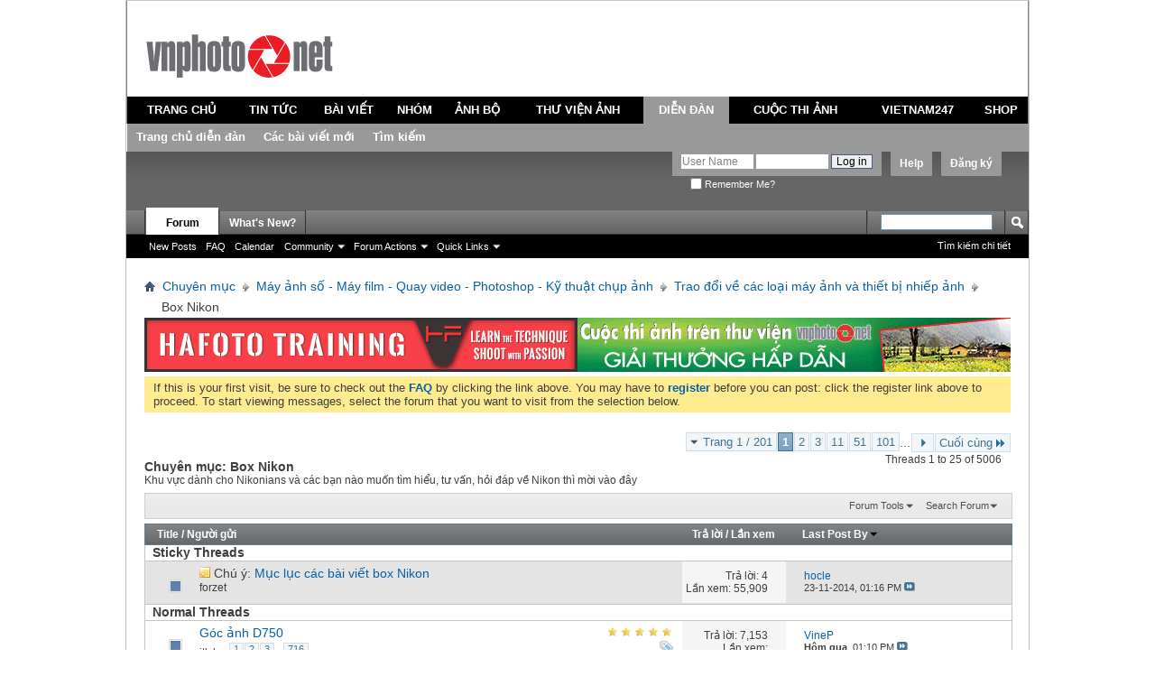

--- FILE ---
content_type: text/html; charset=utf-8
request_url: http://www.vnphoto.net/forums/forumdisplay.php?f=62&s=7a93ab042aafa00f8d115a70c6721bb8
body_size: 26924
content:
<!DOCTYPE html PUBLIC "-//W3C//DTD XHTML 1.0 Transitional//EN" "http://www.w3.org/TR/xhtml1/DTD/xhtml1-transitional.dtd">
<html xmlns="http://www.w3.org/1999/xhtml" xmlns:fb="http://www.facebook.com/2008/fbml" dir="ltr" lang="utf-8" id="vbulletin_html">
<head>
	<script type="text/javascript">

  var _gaq = _gaq || [];
  _gaq.push(['_setAccount', 'UA-1771666-1']);
  _gaq.push(['_setDomainName', 'vnphoto.net']);
  _gaq.push(['_trackPageview']);

  (function() {
    var ga = document.createElement('script'); ga.type = 'text/javascript'; ga.async = true;
    ga.src = ('https:' == document.location.protocol ? 'https://ssl' : 'http://www') + '.google-analytics.com/ga.js';
    var s = document.getElementsByTagName('script')[0]; s.parentNode.insertBefore(ga, s);
  })();

</script>
<script src="/js/avim.js" type="text/javascript"></script>
<link href="/js/avim.css" type="text/css" rel="stylesheet" >
<meta http-equiv="Content-Type" content="text/html; charset=utf-8" />
<meta id="e_vb_meta_bburl" name="vb_meta_bburl" content="http://www.vnphoto.net/forums" />
<base href="http://www.vnphoto.net/forums/" /><!--[if IE]></base><![endif]-->
<meta name="generator" content="vBulletin 4.2.2" />
<meta http-equiv="X-UA-Compatible" content="IE=9" />

	<link rel="Shortcut Icon" href="favicon.ico" type="image/x-icon" />


		<meta name="keywords" content="Box Nikon, VNPHOTO Vietnam Photography Vietnam Photos Viet Nam Phot Ảnh Việt Nam Ảnh kỹ thuật số Du lịch Việt Nam" />
		<meta name="description" content="Khu vực dành cho Nikonians và các bạn nào muốn tìm hiểu, tư vấn, hỏi đáp về Nikon thì mời vào đây" />



	<meta property="fb:app_id" content="352791118164670" />
<meta property="og:site_name" content="VNPHOTO.net Forum" />
<meta property="og:description" content="VNPHOTO Vietnam Photography Vietnam Photos Viet Nam Phot Ảnh Việt Nam Ảnh kỹ thuật số Du lịch Việt Nam" />
<meta property="og:url" content="http://www.vnphoto.net/forums" />
<meta property="og:type" content="website" />




<script type="text/javascript">
<!--
	if (typeof YAHOO === 'undefined') // Load ALL YUI Local
	{
		document.write('<script type="text/javascript" src="clientscript/yui/yuiloader-dom-event/yuiloader-dom-event.js?v=422"><\/script>');
		document.write('<script type="text/javascript" src="clientscript/yui/connection/connection-min.js?v=422"><\/script>');
		var yuipath = 'clientscript/yui';
		var yuicombopath = '';
		var remoteyui = false;
	}
	else	// Load Rest of YUI remotely (where possible)
	{
		var yuipath = 'clientscript/yui';
		var yuicombopath = '';
		var remoteyui = true;
		if (!yuicombopath)
		{
			document.write('<script type="text/javascript" src="clientscript/yui/connection/connection-min.js?v=422"><\/script>');
		}
	}
	var SESSIONURL = "s=3422ea539dcc84101edb80b088c4fe7c&";
	var SECURITYTOKEN = "guest";
	var IMGDIR_MISC = "images/misc";
	var IMGDIR_BUTTON = "images/buttons";
	var vb_disable_ajax = parseInt("2", 10);
	var SIMPLEVERSION = "422";
	var BBURL = "http://www.vnphoto.net/forums";
	var LOGGEDIN = 0 > 0 ? true : false;
	var THIS_SCRIPT = "forumdisplay";
	var RELPATH = "forumdisplay.php?f=62";
	var PATHS = {
		forum : "",
		cms   : "",
		blog  : ""
	};
	var AJAXBASEURL = "http://www.vnphoto.net/forums/";
// -->
</script>
<script type="text/javascript" src="http://www.vnphoto.net/forums/clientscript/vbulletin-core.js?v=422"></script>



	<link rel="alternate" type="application/rss+xml" title="VNPHOTO.net Forum RSS Feed" href="http://www.vnphoto.net/forums/external.php?type=RSS2" />
	
		<link rel="alternate" type="application/rss+xml" title="VNPHOTO.net Forum - Box Nikon - RSS Feed" href="http://www.vnphoto.net/forums/external.php?type=RSS2&amp;forumids=62" />
	



	<link rel="stylesheet" type="text/css" href="css.php?styleid=10&amp;langid=2&amp;d=1488894172&amp;td=ltr&amp;sheet=bbcode.css,editor.css,popupmenu.css,reset-fonts.css,vbulletin.css,vbulletin-chrome.css,vbulletin-formcontrols.css," />

	<!--[if lt IE 8]>
	<link rel="stylesheet" type="text/css" href="css.php?styleid=10&amp;langid=2&amp;d=1488894172&amp;td=ltr&amp;sheet=popupmenu-ie.css,vbulletin-ie.css,vbulletin-chrome-ie.css,vbulletin-formcontrols-ie.css,editor-ie.css" />
	<![endif]-->

	<title>Box Nikon</title>
	
	<script type="text/javascript" src="clientscript/vbulletin_read_marker.js?v=422"></script>
	
	
		<link rel="stylesheet" type="text/css" href="css.php?styleid=10&amp;langid=2&amp;d=1488894172&amp;td=ltr&amp;sheet=toolsmenu.css,forumbits.css,forumdisplay.css,threadlist.css,options.css" />
	

	<!--[if lt IE 8]>
	<script type="text/javascript" src="clientscript/vbulletin-threadlist-ie.js?v=422"></script>
		<link rel="stylesheet" type="text/css" href="css.php?styleid=10&amp;langid=2&amp;d=1488894172&amp;td=ltr&amp;sheet=toolsmenu-ie.css,forumbits-ie.css,forumdisplay-ie.css,threadlist-ie.css,options-ie.css" />
	<![endif]-->
	<link rel="stylesheet" type="text/css" href="css.php?styleid=10&amp;langid=2&amp;d=1488894172&amp;td=ltr&amp;sheet=additional.css" />
<script type="text/javascript" src="http://www.vnphoto.net/forums/clientscript/ncode_imageresizer.js"></script>

<script type="text/javascript">
<!--
NcodeImageResizer.MODE = 'enlarge';
NcodeImageResizer.MAXWIDTH = '900';
NcodeImageResizer.MAXHEIGHT = '0';
NcodeImageResizer.BBURL = 'http://www.vnphoto.net/forums';
vbphrase['ncode_imageresizer_warning_small'] = 'Click this bar to view the full image.';
// -->
</script>

<style type="text/css">
table.ncode_imageresizer_warning {background: #FFFACD; color: #000000; cursor: pointer; border: 1px solid #D3D3D3; margin-bottom: 4px;}
table.ncode_imageresizer_warning td {font-size: 11px; vertical-align: middle; text-decoration: none; border-width: 0px;}
table.ncode_imageresizer_warning td.td1, table.ncode_imageresizer_warning td.td2 {padding: 4px;}
</style> 
</head>

<body>

<link rel="stylesheet" href="http://www.vnphoto.net/css/forum_css.css" type="text/css" media="screen, projection">
<script language="javascript" src="http://www.vnphoto.net/js/jquery-1.4.2.min.js"></script>
<script language="javascript" src="http://www.vnphoto.net/js/forum_js.js"></script>
<script language="javascript" src="http://www.vnphoto.net/js/swfobject.js"></script>

<div class="size_990">
<div style="background-color:#FFFFFF;height: 106px; position: relative;">
    <div style="padding-top: 36px;padding-right:15px;padding-left:15px; text-align: center;" class="span-7"> <a href="http://www.vnphoto.net"><img border="0" src="http://www.vnphoto.net/images/logo/vnphoto.gif"/></a> </div>

  </div>
  <table width="100%" border="0" cellspacing="0" cellpadding="4" class="tb_menu_header">
  <tr>
    <td height="30" align="center" class="menu_default"><a href="http://www.vnphoto.net" onclick="showSubMenu(1)" onmouseover="showSubMenu(1)">TRANG CHỦ</a></td>
    <td align="center" class="menu_default"><a href="http://www.vnphoto.net/news.php" onclick="showSubMenu(2)" onmouseover="showSubMenu(2)">TIN TỨC</a></td>
    <td align="center" class="menu_default"><a href="http://www.vnphoto.net/articles.php" onclick="showSubMenu(3)" onmouseover="showSubMenu(3)">BÀI VIẾT</a></td>
    <td align="center" class="menu_default"><a href="http://www.vnphoto.net/group/index.php" onclick="showSubMenu(4)" onmouseover="showSubMenu(4)">NHÓM</a></td>
    <td align="center" class="menu_default"><a href="http://www.vnphoto.net/anhbo/index.php" onclick="showSubMenu(5)" onmouseover="showSubMenu(5)">ẢNH BỘ</a></td>
    <td align="center" class="menu_default"><a href="http://www.vnphoto.net/gallery.php" onclick="showSubMenu(6)" onmouseover="showSubMenu(6)">THƯ VIỆN ẢNH</a></td>
    <td align="center" class="menu_active"><a href="http://www.vnphoto.net/forums/" onclick="showSubMenu(7)" onmouseover="showSubMenu(7)">DIỄN ĐÀN</a></td>

    <td align="center" class="menu_default"><a href="http://www.vnphoto.net/contest.php" onclick="showSubMenu(8)" onmouseover="showSubMenu(8)">CUỘC THI ẢNH</a></td>
    <td align="center" class="menu_default"><a href="http://www.vnphoto.net/vietnam247/index.php" onclick="showSubMenu(9)" onmouseover="showSubMenu(9)">VIETNAM247</a></td>
    <td align="center" class="menu_default"><a href="javascript:void(0);" onclick="showSubMenu(10)" onmouseover="showSubMenu(10)">SHOP</a></td>
  </tr>
</table>
<div class="menu_sub" id="content_menu1" style="display:none;">
  <table border="0" cellspacing="0" cellpadding="0">
    <tr>

      <td align="center" class="h_td"><a href="http://www.vnphoto.net/aboutus.php">Giới thiệu</a></td>
      <td align="center" class="h_td"><a href="http://www.vnphoto.net/contact.php">Liên hệ</a></td>
      <td align="center" class="h_td"><a href="http://www.vnphoto.net/login.php">Thành viên đăng nhập</a></td>
      <td align="center" class="h_td"><a href="http://www.vnphoto.net/forums/dangkythanhvien.php">Đăng ký</a></td>
       </tr>
  </table>
</div>

<div class="menu_sub" id="content_menu2" style="display:none;">
  <table border="0" cellspacing="0" cellpadding="0">
    <tr>
      <td align="center" class="h_td"><a href="http://www.vnphoto.net/news.php?cid=91">Sự kiện</a></td>
      <td align="center" class="h_td"><a href="http://www.vnphoto.net/news.php?cid=92">Mentor Series</a></td>
      <td align="center" class="h_td"><a href="http://www.vnphoto.net/news.php?cid=116">Workshop</a></td>
      <td align="center" class="h_td"><a href="http://www.vnphoto.net/news.php?cid=117">Họp mặt thành viên</a></td>
      <td align="center" class="h_td"><a href="http://www.vnphoto.net/news.php?cid=118">Thông báo hội nhóm</a></td>
    </tr>
  </table>
</div>
<div class="menu_sub" id="content_menu3" style="display:none;">
  <table border="0" cellspacing="0" cellpadding="0">
    <tr>
      <td align="center" class="h_td"><a href="http://www.vnphoto.net/articles.php?cid=85">Kinh nghiệm chụp ảnh</a></td>
      <td align="center" class="h_td"><a href="http://www.vnphoto.net/articles.php?cid=114">Video Tutorial</a></td>
      <td align="center" class="h_td"><a href="http://www.vnphoto.net/articles.php?cid=115">Sản phẩm mới</a></td>
      <td align="center" class="h_td"><a href="http://www.vnphoto.net/articles.php?cid=86">Mua thiết bị</a></td>
      <td align="center" class="h_td"><a href="http://www.vnphoto.net/reviews.php">Góc thử nghiệm</a></td>
    </tr>
  </table>
</div>
<div class="menu_sub" id="content_menu4" style="display:none;">
  <table border="0" cellspacing="0" cellpadding="0">

    <tr>
      <td align="center" class="h_td"><a href="http://www.vnphoto.net/group/?ishot=1">Nhóm nổi bật</a></td>
      <td align="center" class="h_td"><a href="http://www.vnphoto.net/group/create.php">Tạo nhóm mới</a></td>
      </tr>
  </table>
</div>
<div class="menu_sub" id="content_menu5" style="display:none;">
  <table border="0" cellspacing="0" cellpadding="0">
    <tr>

      <td align="center" class="h_td"><a href="http://www.vnphoto.net/anhbo/danhsach.php?view=toprate">Ảnh bộ top rate</a></td>
      <td align="center" class="h_td"><a href="http://www.vnphoto.net/danhsach.php?cid=119">Phóng sự ảnh</a></td>
      <td align="center" class="h_td"><a href="http://www.vnphoto.net/danhsach.php?cid=120">Du lịch</a></td>
      <td align="center" class="h_td"><a href="http://www.vnphoto.net/danhsach.php?cid=121">Ảnh bộ riêng lẻ</a></td>
      </tr>
  </table>
</div>

<div class="menu_sub" id="content_menu6" style="display:none;">
  <table border="0" cellspacing="0"   cellpadding="0">
    <tr>
      <td align="center" class="h_td"><a href="http://www.vnphoto.net/photographer.php">Giới thiệu nhiếp ảnh gia</a></td>
      <td align="center" class="h_td"><a href="http://www.vnphoto.net/gallery.php?view=pow#gallery">Photo of the Week</a></td>
       <td align="center" class="h_td"><a href="http://www.vnphoto.net/contact.php">Liên hệ mua ảnh</a></td>
    </tr>
  </table>

</div>
<div class="menu_sub" id="content_menu7" style="display:;">
  <table border="0" cellspacing="0" cellpadding="0">
    <tr>
      <td align="center" class="h_td"><a href="http://www.vnphoto.net/forums/">Trang chủ diễn đàn</a></td>
      <td align="center" class="h_td"><a href="http://www.vnphoto.net/forums/search.php?do=getnew">Các bài viết mới</a></td>
      <td align="center" class="h_td"><a href="http://www.vnphoto.net/forums/search.php">Tìm kiếm</a></td>
    </tr>

  </table>
</div>
<div class="menu_sub" id="content_menu8" style="display:none;">
  <table border="0" cellspacing="0"  cellpadding="0">
    <tr>
   
      <!--<td align="center" class="h_td"><a href="http://www.vnphoto.net/contest.php?cid=122">Các cuộc thi ảnh do các công ty tài trợ</a></td>
   
      <td align="center" class="h_td"><a href="http://www.vnphoto.net/contest.php?cid=123">Các cuộc thi ảnh do VNPHOTO.NET tổ chức</a></td>
-->
<td align="center" class="h_td"><a href="http://www.samsung.com/vn/galaxy-camera" target="_blank">Thi ảnh cùng Galaxy Camera</a></td>
  
    </tr>
  </table>

</div>
<div class="menu_sub" id="content_menu9" style="display:none;">
  <table border="0" cellspacing="0"  cellpadding="0">
    <tr>
      <td align="center" class="h_td"><a href="http://www.vnphoto.net/vietnam247/gioithieu.php">Giới thiệu</a></td>
      <td align="center" class="h_td"><a href="http://www.vnphoto.net/vietnam247/submit.php">Nộp ảnh dự thi</a></td>
      <td align="center" class="h_td"><a href="http://www.vnphoto.net/vietnam247/gallery.php">Gallery ảnh</a></td>
      <td align="center" class="h_td"><a href="http://www.vnphoto.net/vietnam247/giaithuong.php">Giải thưởng</a></td>

      <td align="center" class="h_td"><a href="http://www.vnphoto.net/vietnam247/thele.php">Thể lệ cuộc thi</a></td>
      <td align="center" class="h_td"><a href="http://www.vnphoto.net/vietnam247/lienhe.php">Liên hệ</a></td>
    </tr>
  </table>
</div>
<div class="menu_sub" id="content_menu10" style="display:none;">
  <table border="0" cellspacing="0"  cellpadding="0" >
    <tr>
      <td align="center" class="h_td"><a href="#">&nbsp;</a></td>

    </tr>
  </table>
</div>


</div>
<div style="clear: both"></div>


<div class="above_body"> <!-- closing tag is in template navbar -->
<div id="header" class="floatcontainer doc_header">
	
	<div><a name="top" href="index.php?s=3422ea539dcc84101edb80b088c4fe7c" class="logo-image"><img src="../images/spacer.gif" width="50" height="55" alt="VNPHOTO.net Forum - Powered by vBulletin" /></a></div>
	<div id="toplinks" class="toplinks">
		
			<ul class="nouser">
			
				<li><a href="register.php?s=3422ea539dcc84101edb80b088c4fe7c" rel="nofollow">Đăng ký</a></li>
			
				<li><a rel="help" href="faq.php?s=3422ea539dcc84101edb80b088c4fe7c">Help</a></li>
				<li>
			<script type="text/javascript" src="clientscript/vbulletin_md5.js?v=422"></script>
			<form id="navbar_loginform" action="login.php?s=3422ea539dcc84101edb80b088c4fe7c&amp;do=login" method="post" onsubmit="md5hash(vb_login_password, vb_login_md5password, vb_login_md5password_utf, 1)">
				<fieldset id="logindetails" class="logindetails">
					<div>
						<div>
					<input type="text" class="textbox" name="vb_login_username" id="navbar_username" size="10" accesskey="u" tabindex="101" value="User Name" />
					<input type="text" class="textbox default-value" tabindex="102" name="vb_login_password_hint" id="navbar_password_hint" size="10" value="Mật khẩu" style="display:none;" />
					<input type="password" class="textbox" tabindex="102" name="vb_login_password" id="navbar_password" size="10" />
					<input type="submit" class="loginbutton" tabindex="104" value="Log in" title="Điền tên và mật khẩu vào ô dưới đây để đăng nhập, hoặc click vào chữ <b>Đăng ký</b> để tạo tài khoản cho riêng bạn." accesskey="s" />
						</div>
					</div>
				</fieldset>
				<div id="remember" class="remember">
					<label for="cb_cookieuser_navbar"><input type="checkbox" name="cookieuser" value="1" id="cb_cookieuser_navbar" class="cb_cookieuser_navbar" accesskey="c" tabindex="103" /> Remember Me?</label>
				</div>

				<input type="hidden" name="s" value="3422ea539dcc84101edb80b088c4fe7c" />
				<input type="hidden" name="securitytoken" value="guest" />
				<input type="hidden" name="do" value="login" />
				<input type="hidden" name="vb_login_md5password" />
				<input type="hidden" name="vb_login_md5password_utf" />
			</form>
			<script type="text/javascript">
			YAHOO.util.Dom.setStyle('navbar_password_hint', "display", "inline");
			YAHOO.util.Dom.setStyle('navbar_password', "display", "none");
			YAHOO.util.Dom.setStyle('navbar_username', "color", "#828282");
			vB_XHTML_Ready.subscribe(function()
			{
			//
				YAHOO.util.Event.on('navbar_username', "focus", navbar_username_focus);
				YAHOO.util.Event.on('navbar_username', "blur", navbar_username_blur);
				YAHOO.util.Event.on('navbar_password_hint', "focus", navbar_password_hint);
				YAHOO.util.Event.on('navbar_password', "blur", navbar_password);
			});
			
			function navbar_username_focus(e)
			{
			//
				var textbox = YAHOO.util.Event.getTarget(e);
				if (textbox.value == 'User Name')
				{
				//
					textbox.value='';
					textbox.style.color='black';
				}
			}

			function navbar_username_blur(e)
			{
			//
				var textbox = YAHOO.util.Event.getTarget(e);
				if (textbox.value == '')
				{
				//
					textbox.value='User Name';
					textbox.style.color='#828282';
				}
			}
			
			function navbar_password_hint(e)
			{
			//
				var textbox = YAHOO.util.Event.getTarget(e);
				
				YAHOO.util.Dom.setStyle('navbar_password_hint', "display", "none");
				YAHOO.util.Dom.setStyle('navbar_password', "display", "inline");
				YAHOO.util.Dom.get('navbar_password').focus();
			}

			function navbar_password(e)
			{
			//
				var textbox = YAHOO.util.Event.getTarget(e);
				
				if (textbox.value == '')
				{
					YAHOO.util.Dom.setStyle('navbar_password_hint', "display", "inline");
					YAHOO.util.Dom.setStyle('navbar_password', "display", "none");
				}
			}
			</script>
				</li>
				
					<li id="fb_headerbox" class="hidden">

	<a id="fb_loginbtn" href="#"><img src="images/misc/facebook_login.gif" alt="The Facebook Platform" /></a>

</li>

				
			</ul>
		
	</div>
	<div class="ad_global_header">
		 
		 
	</div>
	<hr />
	
</div>

<div id="navbar" class="navbar">
	<ul id="navtabs" class="navtabs floatcontainer">
		
		
	
		<li class="selected" id="vbtab_forum">
			<a class="navtab" href="forum.php?s=3422ea539dcc84101edb80b088c4fe7c">Forum</a>
		</li>
		
		
			<ul class="floatcontainer">
				
					
						
							<li id="vbflink_newposts"><a href="search.php?s=3422ea539dcc84101edb80b088c4fe7c&amp;do=getnew&amp;contenttype=vBForum_Post">New Posts</a></li>
						
					
				
					
						
							<li id="vbflink_faq"><a href="faq.php?s=3422ea539dcc84101edb80b088c4fe7c">FAQ</a></li>
						
					
				
					
						
							<li id="vbflink_calendar"><a href="calendar.php?s=3422ea539dcc84101edb80b088c4fe7c">Calendar</a></li>
						
					
				
					
						<li class="popupmenu" id="vbmenu_community">
							<a href="javascript://" class="popupctrl">Community</a>
							<ul class="popupbody popuphover">
								
									<li id="vbclink_members"><a href="memberlist.php?s=3422ea539dcc84101edb80b088c4fe7c">Member List</a></li>
								
							</ul>
						</li>
					
				
					
						<li class="popupmenu" id="vbmenu_actions">
							<a href="javascript://" class="popupctrl">Forum Actions</a>
							<ul class="popupbody popuphover">
								
									<li id="vbalink_mfr"><a href="forumdisplay.php?s=3422ea539dcc84101edb80b088c4fe7c&amp;do=markread&amp;markreadhash=guest">Mark Forums Read</a></li>
								
							</ul>
						</li>
					
				
					
						<li class="popupmenu" id="vbmenu_qlinks">
							<a href="javascript://" class="popupctrl">Quick Links</a>
							<ul class="popupbody popuphover">
								
									<li id="vbqlink_posts"><a href="search.php?s=3422ea539dcc84101edb80b088c4fe7c&amp;do=getdaily&amp;contenttype=vBForum_Post">Today's Posts</a></li>
								
									<li id="vbqlink_leaders"><a href="showgroups.php?s=3422ea539dcc84101edb80b088c4fe7c">View Site Leaders</a></li>
								
									<li id="vbqlink_online"><a href="online.php?s=3422ea539dcc84101edb80b088c4fe7c">Who's Online</a></li>
								
							</ul>
						</li>
					
				
			</ul>
		

	
		<li  id="vbtab_whatsnew">
			<a class="navtab" href="activity.php?s=3422ea539dcc84101edb80b088c4fe7c">What's New?</a>
		</li>
		
		

		
	</ul>
	
		<div id="globalsearch" class="globalsearch">
			<form action="search.php?s=3422ea539dcc84101edb80b088c4fe7c&amp;do=process" method="post" id="navbar_search" class="navbar_search">
				
				<input type="hidden" name="securitytoken" value="guest" />
				<input type="hidden" name="do" value="process" />
				<span class="textboxcontainer"><span><input type="text" value="" name="query" class="textbox" tabindex="99"/></span></span>
				<span class="buttoncontainer"><span><input type="image" class="searchbutton" src="images/buttons/search.png" name="submit" onclick="document.getElementById('navbar_search').submit;" tabindex="100"/></span></span>
			</form>
			<ul class="navbar_advanced_search">
				<li><a href="search.php?s=3422ea539dcc84101edb80b088c4fe7c" accesskey="4">Tìm kiếm chi tiết</a></li>
				
			</ul>
		</div>
	
</div>
</div><!-- closing div for above_body -->

<div class="body_wrapper">
<div id="breadcrumb" class="breadcrumb">
	<ul class="floatcontainer">
		<li class="navbithome"><a href="index.php?s=3422ea539dcc84101edb80b088c4fe7c" accesskey="1"><img src="images/misc/navbit-home.png" alt="Home" /></a></li>
		
	<li class="navbit"><a href="index.php?s=3422ea539dcc84101edb80b088c4fe7c">Chuyên mục</a></li>

	<li class="navbit"><a href="forumdisplay.php?f=16&amp;s=3422ea539dcc84101edb80b088c4fe7c">Máy ảnh số - Máy film - Quay video - Photoshop - Kỹ thuật chụp ảnh</a></li>

	<li class="navbit"><a href="forumdisplay.php?f=17&amp;s=3422ea539dcc84101edb80b088c4fe7c">Trao đổi về các loại máy ảnh và thiết bị nhiếp ảnh</a></li>

		
	<li class="navbit lastnavbit"><span>Box Nikon</span></li>

	</ul>
	<hr />
</div>

 
<table cellpadding="0" cellspacing="0" border="0">

<tr><td>
<a target="_blank" href="http://www.vnphoto.net/adv.php?bannerID=13352"><img width="480" height="60" border="0" src="http://www.vnphoto.net/data/gallery/fullsize/hf_5363.jpg"></a>
</td>
<td>
<a target="_blank" href="http://www.vnphoto.net/adv.php?bannerID=208"><img width="480" height="60" border="0" src="http://www.vnphoto.net/data/gallery/fullsize/480x60_thi-anh_6033.gif"></a>

</table>
<!--<table cellpadding="0" cellspacing="0" border="0">

<object classid="clsid:D27CDB6E-AE6D-11cf-96B8-444553540000" codebase="http://download.macromedia.com/pub/shockwave/cabs/flash/swflash.cab#version=7,0,19,0"  width="960" height="61">

              <param name="movie" value="http://www.vnphoto.net/data/events/benner960x61_v3.swf" />
              <param name="quality" value="high" />
              <embed src="http://www.vnphoto.net/data/events/benner960x61_v3.swf" quality="high" pluginspage="http://www.macromedia.com/go/getflashplayer" type="application/x-shockwave-flash" width="960" height="61"></embed>
          </object>
<a target="_blank" href="http://hoangquanco.com/"><img width="960" height="60" border="0" src="http://www.vnphoto.net/data/events/benner960x61_final_gif_Tamron.gif"></a>
</td></tr> 

</table>-->




	<form action="profile.php?do=dismissnotice" method="post" id="notices" class="notices">
		<input type="hidden" name="do" value="dismissnotice" />
		<input type="hidden" name="s" value="s=3422ea539dcc84101edb80b088c4fe7c&amp;" />
		<input type="hidden" name="securitytoken" value="guest" />
		<input type="hidden" id="dismiss_notice_hidden" name="dismiss_noticeid" value="" />
		<input type="hidden" name="url" value="" />
		<ol>
			<li class="restore" id="navbar_notice_1">
	
	If this is your first visit, be sure to
		check out the <a href="faq.php?s=3422ea539dcc84101edb80b088c4fe7c&amp;" target="_blank"><b>FAQ</b></a> by clicking the
		link above. You may have to <a href="register.php?s=3422ea539dcc84101edb80b088c4fe7c&amp;" target="_blank"><b>register</b></a>
		before you can post: click the register link above to proceed. To start viewing messages,
		select the forum that you want to visit from the selection below.
</li>
		</ol>
	</form>





<div id="above_threadlist" class="above_threadlist">

	
	<div class="threadpagenav">
		<form action="forumdisplay.php?f=62&amp;page=101&amp;s=3422ea539dcc84101edb80b088c4fe7c" method="get" class="pagination popupmenu nohovermenu">
<input type="hidden" name="f" value="62" /><input type="hidden" name="s" value="3422ea539dcc84101edb80b088c4fe7c" />
	
		<span><a href="javascript://" class="popupctrl">Trang 1 / 201</a></span>
		
		
		
		<span class="selected"><a href="javascript://" title="Hiển thị kết quả từ 1 đến 25 / 5,006">1</a></span><span><a href="forumdisplay.php?f=62&amp;page=2&amp;s=3422ea539dcc84101edb80b088c4fe7c" title="Hiển thị kết quả từ 26 đến 50 / 5,006">2</a></span><span><a href="forumdisplay.php?f=62&amp;page=3&amp;s=3422ea539dcc84101edb80b088c4fe7c" title="Hiển thị kết quả từ 51 đến 75 / 5,006">3</a></span><span><a href="forumdisplay.php?f=62&amp;page=11&amp;s=3422ea539dcc84101edb80b088c4fe7c" title="Hiển thị kết quả từ 251 đến 275 / 5,006"><!--+10-->11</a></span><span><a href="forumdisplay.php?f=62&amp;page=51&amp;s=3422ea539dcc84101edb80b088c4fe7c" title="Hiển thị kết quả từ 1,251 đến 1,275 / 5,006"><!--+50-->51</a></span><span><a href="forumdisplay.php?f=62&amp;page=101&amp;s=3422ea539dcc84101edb80b088c4fe7c" title="Hiển thị kết quả từ 2,501 đến 2,525 / 5,006"><!--+100-->101</a></span>
		
		<span class="separator">...</span>
		
		
		<span class="prev_next"><a rel="next" href="forumdisplay.php?f=62&amp;page=2&amp;s=3422ea539dcc84101edb80b088c4fe7c" title="Trang tiếp theo - Results 26 to 50 of 5,006"><img src="images/pagination/next-right.png" alt="Tiếp theo" /></a></span>
		
		
		<span class="first_last"><a href="forumdisplay.php?f=62&amp;page=201&amp;s=3422ea539dcc84101edb80b088c4fe7c" title="Trang cuối - Results 5,001 to 5,006 of 5,006">Cuối cùng<img src="images/pagination/last-right.png" alt="Cuối cùng" /></a></span>
		
	
	<ul class="popupbody popuphover">
		<li class="formsubmit jumptopage"><label>Jump to page: <input type="text" name="page" size="4" /></label> <input type="submit" class="button" value="Go" /></li>
	</ul>
</form>
		<div id="threadpagestats" class="threadpagestats">Threads 1 to 25 of 5006</div>
	</div>
	
</div>
<div id="pagetitle" class="pagetitle">
	<h1>Chuyên mục: <span class="forumtitle">Box Nikon</span></h1>
	<p class="description">Khu vực dành cho Nikonians và các bạn nào muốn tìm hiểu, tư vấn, hỏi đáp về Nikon thì mời vào đây</p>
</div>

	
	<div id="above_threadlist_controls" class="above_threadlist_controls toolsmenu">
		<div>
		<ul class="popupgroup forumdisplaypopups" id="forumdisplaypopups">
			<li class="popupmenu nohovermenu" id="forumtools">
				<h6><a href="javascript://" class="popupctrl" rel="nofollow">Forum Tools</a></h6>
				<ul class="popupbody popuphover">
					
						<li>
							<a href="forumdisplay.php?s=3422ea539dcc84101edb80b088c4fe7c&amp;do=markread&amp;f=62&amp;markreadhash=guest" rel="nofollow" onclick="return mark_forum_and_threads_read(62);">
								Mark This Forum Read
							</a>
						</li>
						
					<li><a href="forumdisplay.php?f=17&amp;s=3422ea539dcc84101edb80b088c4fe7c" rel="nofollow">View Parent Forum</a></li>
				</ul>
			</li>
                        
			<li class="popupmenu nohovermenu forumsearch menusearch" id="forumsearch">
				<h6><a href="javascript://" class="popupctrl">Search Forum</a></h6>
				<form action="search.php?do=process" method="get">
				<ul class="popupbody popuphover">
					<li>
						<input type="text" class="searchbox" name="q" value="Search..." />
						<input type="submit" class="button" value="Tìm kiếm" />
					</li>
					<li class="formsubmit" id="popupsearch">
						<div class="submitoptions">
							<label><input type="radio" name="showposts" value="0" checked="checked" /> Show Threads</label>
							<label><input type="radio" name="showposts" value="1" /> Show Posts</label>
						</div>
						<div class="advancedsearchlink"><a href="search.php?s=3422ea539dcc84101edb80b088c4fe7c&amp;search_type=1&amp;contenttype=vBForum_Post&amp;forumchoice[]=62" rel="nofollow">Tìm kiếm chi tiết</a></div>

					</li>
				</ul>
				<input type="hidden" name="s" value="3422ea539dcc84101edb80b088c4fe7c" />
				<input type="hidden" name="securitytoken" value="guest" />
				<input type="hidden" name="do" value="process" />
				<input type="hidden" name="contenttype" value="vBForum_Post" />
				<input type="hidden" name="forumchoice[]" value="62" />
				<input type="hidden" name="childforums" value="1" />
				<input type="hidden" name="exactname" value="1" />
				</form>
			</li>
			



		</ul>
			
		</div>
	</div>
	






<div id="threadlist" class="threadlist">
	<form id="thread_inlinemod_form" action="inlinemod.php?forumid=62" method="post">
		<h2 class="hidden">Threads in This Forum</h2>

		<div>
			<div class="threadlisthead table">
				<div>
				<span class="threadinfo">
					<span class="threadtitle">
						<a href="forumdisplay.php?f=62&amp;s=3422ea539dcc84101edb80b088c4fe7c&amp;sort=title&amp;order=asc" rel="nofollow">Title</a> /
						<a href="forumdisplay.php?f=62&amp;s=3422ea539dcc84101edb80b088c4fe7c&amp;sort=postusername&amp;order=asc" rel="nofollow">Người gửi</a>
					</span>
				</span>
				

					<span class="threadstats td"><a href="forumdisplay.php?f=62&amp;s=3422ea539dcc84101edb80b088c4fe7c&amp;sort=replycount&amp;order=desc" rel="nofollow">Trả lời</a> / <a href="forumdisplay.php?f=62&amp;s=3422ea539dcc84101edb80b088c4fe7c&amp;sort=views&amp;order=desc" rel="nofollow">Lần xem</a></span>
					<span class="threadlastpost td"><a href="forumdisplay.php?f=62&amp;s=3422ea539dcc84101edb80b088c4fe7c&amp;sort=lastpost&amp;order=asc" rel="nofollow">Last Post By<img class="sortarrow" src="images/buttons/sortarrow-asc.png" alt="Reverse Sort Order" border="0" /></a></span>
					
				
				</div>
			</div>

			
				<ol id="stickies" class="stickies">
					<li class="threadbit" id="cat1">
<div class="icon0 nonsticky">
<div class="inner">
<p><b>&nbsp; Sticky Threads &nbsp;</b></p>
</div>
</div>
</li><li class="threadbit " id="thread_124744">
	<div class="rating0 sticky">
		<div class="threadinfo" title="Mục lục các bài viết box Nikon 
 
Hội &amp; Nhóm Nikon 
 
Góc hình ảnh nhóm entry level  
Anh em dùng Nikon cùng vào điểm danh và show đồ nghề nhé ! 
Con gái với Nikon ^^  
Topic show ảnh đồ nghề của các Nikonians">
			<!--  status icon block -->
			<a class="threadstatus" rel="vB::AJAX" ></a>

			<!-- title / author block -->
			<div class="inner">
				<h3 class="threadtitle">
                    	

                    

					
					 	<img src="images/misc/sticky.gif" alt="Sticky Thread" />
					
                                        
 					
						<span id="thread_prefix_124744" class="prefix understate">
							
							Chú ý: 
							
							
						</span>
					
                	<a class="title" href="showthread.php?t=124744&amp;s=3422ea539dcc84101edb80b088c4fe7c" id="thread_title_124744">Mục lục các bài viết box Nikon</a>
				</h3>

				<div class="threadmeta">				
					<div class="author">
												
						
							<span class="label"> <a href="member.php?u=17595&amp;s=3422ea539dcc84101edb80b088c4fe7c" class="username understate" title="forzet">forzet</a>&nbsp</span>
						
						
						
						<!-- iconinfo -->
						<div class="threaddetails td">
							<div class="threaddetailicons">
								
								
								
								
								
								
							</div>
						</div>
					</div>
					
				</div>

			</div>
		</div>
		
		<!-- threadstats -->
		
		<ul class="threadstats td alt" title="">
			
				<li>Trả lời: <a href="misc.php?do=whoposted&amp;t=124744" onclick="who(124744); return false;" class="understate">4</a></li>
				<li>Lần xem: 55,909</li>
			
			<li class="hidden">Rating0 / 5</li>
		</ul>
							
		<!-- lastpost -->
		<dl class="threadlastpost td">
		
			<dt class="lastpostby hidden">Last Post By</dt>
			<dd><div class="popupmenu memberaction">
	<a class="username offline popupctrl" href="member.php?u=548727&amp;s=3422ea539dcc84101edb80b088c4fe7c" title="hocle is offline"><strong>hocle</strong></a>
	<ul class="popupbody popuphover memberaction_body">
		<li class="left">
			<a href="member.php?u=548727&amp;s=3422ea539dcc84101edb80b088c4fe7c" class="siteicon_profile">
				View Profile
			</a>
		</li>
		
		<li class="right">
			<a href="search.php?s=3422ea539dcc84101edb80b088c4fe7c&amp;do=finduser&amp;userid=548727&amp;contenttype=vBForum_Post&amp;showposts=1" class="siteicon_forum" rel="nofollow">
				View Forum Posts
			</a>
		</li>
		
		
		<li class="left">
			<a href="private.php?s=3422ea539dcc84101edb80b088c4fe7c&amp;do=newpm&amp;u=548727" class="siteicon_message" rel="nofollow">
				Tin nhắn
			</a>
		</li>
		
		
		
		
		
		
		

		

		
		
	</ul>
</div></dd>
			<dd>23-11-2014, <span class="time">01:16 PM</span>
			<a href="showthread.php?t=124744&amp;s=3422ea539dcc84101edb80b088c4fe7c&amp;p=3275790#post3275790" class="lastpostdate understate" title="Xem bài viết mới nhất"><img src="images/buttons/lastpost-right.png" alt="Xem bài viết mới nhất" /></a>
			</dd>
		
		</dl>

		
		
		
		
	</div>
</li><li class="threadbit" id="cat1">
<div class="icon0 nonsticky">
<div class="inner">
<p><b>&nbsp; Normal Threads &nbsp;</b></p>
</div>
</div>
</li>
				</ol>
			
			
				<ol id="threads" class="threads">
					<li class="threadbit " id="thread_189966">
	<div class="rating5 nonsticky">
		<div class="threadinfo" title="Tình hình mới rước em D750 về thử, mà giờ cũng chưa có thời gian test hehe. Bác nào có post lên nhé">
			<!--  status icon block -->
			<a class="threadstatus" rel="vB::AJAX" ></a>

			<!-- title / author block -->
			<div class="inner">
				<h3 class="threadtitle">
                    	

                    

					
                                        
 					
                	<a class="title" href="showthread.php?t=189966&amp;s=3422ea539dcc84101edb80b088c4fe7c" id="thread_title_189966">Góc ảnh D750</a>
				</h3>

				<div class="threadmeta">				
					<div class="author">
												
						
							<span class="label"> <a href="member.php?u=55149&amp;s=3422ea539dcc84101edb80b088c4fe7c" class="username understate" title="itlvk">itlvk</a>&nbsp</span>
						
						
						
							<dl class="pagination" id="pagination_threadbit_189966">
								<dt class="label">716 Pages <span class="separator">&bull;</span></dt>
								<dd>
									 <span><a href="showthread.php?t=189966&amp;s=3422ea539dcc84101edb80b088c4fe7c">1</a></span> <span><a href="showthread.php?t=189966&amp;page=2&amp;s=3422ea539dcc84101edb80b088c4fe7c">2</a></span> <span><a href="showthread.php?t=189966&amp;page=3&amp;s=3422ea539dcc84101edb80b088c4fe7c">3</a></span>
									 <span class="separator">...</span> <span><a href="showthread.php?t=189966&amp;page=716&amp;s=3422ea539dcc84101edb80b088c4fe7c">716</a></span>
								</dd>
							</dl>
						
						<!-- iconinfo -->
						<div class="threaddetails td">
							<div class="threaddetailicons">
								
									<img src="images/misc/tag.png" alt="d750, dslr, nikon" />
								
								
								
								
								
								
							</div>
						</div>
					</div>
					
				</div>

			</div>
		</div>
		
		<!-- threadstats -->
		
		<ul class="threadstats td alt" title="">
			
				<li>Trả lời: <a href="misc.php?do=whoposted&amp;t=189966" onclick="who(189966); return false;" class="understate">7,153</a></li>
				<li>Lần xem: 1,078,046</li>
			
			<li class="hidden">Rating5 / 5</li>
		</ul>
							
		<!-- lastpost -->
		<dl class="threadlastpost td">
		
			<dt class="lastpostby hidden">Last Post By</dt>
			<dd><div class="popupmenu memberaction">
	<a class="username offline popupctrl" href="member.php?u=625946&amp;s=3422ea539dcc84101edb80b088c4fe7c" title="VineP is offline"><strong>VineP</strong></a>
	<ul class="popupbody popuphover memberaction_body">
		<li class="left">
			<a href="member.php?u=625946&amp;s=3422ea539dcc84101edb80b088c4fe7c" class="siteicon_profile">
				View Profile
			</a>
		</li>
		
		<li class="right">
			<a href="search.php?s=3422ea539dcc84101edb80b088c4fe7c&amp;do=finduser&amp;userid=625946&amp;contenttype=vBForum_Post&amp;showposts=1" class="siteicon_forum" rel="nofollow">
				View Forum Posts
			</a>
		</li>
		
		
		<li class="left">
			<a href="private.php?s=3422ea539dcc84101edb80b088c4fe7c&amp;do=newpm&amp;u=625946" class="siteicon_message" rel="nofollow">
				Tin nhắn
			</a>
		</li>
		
		
		
		
		
		
		

		

		
		
	</ul>
</div></dd>
			<dd><b>Hôm qua</b>, <span class="time">01:10 PM</span>
			<a href="showthread.php?t=189966&amp;s=3422ea539dcc84101edb80b088c4fe7c&amp;p=3887449#post3887449" class="lastpostdate understate" title="Xem bài viết mới nhất"><img src="images/buttons/lastpost-right.png" alt="Xem bài viết mới nhất" /></a>
			</dd>
		
		</dl>

		
		
		
		
	</div>
</li><li class="threadbit " id="thread_213987">
	<div class="rating5 nonsticky">
		<div class="threadinfo" title="Chào các bác ! 
 
Buồn buồn chẳng có việc gì làm, xem lại đống hình thấy có nhiều tấm chẳng biết post vào đâu... 
 
Góc máy nọ ống kia cũng đã nhiều nhưng post vào đó thấy cứ gượng gạo làm sao. Thớt này mời các bác &quot;treo&quot; những tấm hình đủ thể loại, được chụp &quot;mọi lúc, mọi nơi&quot; khi lang thang, thư...">
			<!--  status icon block -->
			<a class="threadstatus" rel="vB::AJAX" ></a>

			<!-- title / author block -->
			<div class="inner">
				<h3 class="threadtitle">
                    	

                    

					
                                        
 					
                	<a class="title" href="showthread.php?t=213987&amp;s=3422ea539dcc84101edb80b088c4fe7c" id="thread_title_213987">Lang thang, chụp và thư giãn cùng Nikon...</a>
				</h3>

				<div class="threadmeta">				
					<div class="author">
												
						
							<span class="label"> <a href="member.php?u=225530&amp;s=3422ea539dcc84101edb80b088c4fe7c" class="username understate" title="NBR">NBR</a>&nbsp</span>
						
						
						
							<dl class="pagination" id="pagination_threadbit_213987">
								<dt class="label">1258 Pages <span class="separator">&bull;</span></dt>
								<dd>
									 <span><a href="showthread.php?t=213987&amp;s=3422ea539dcc84101edb80b088c4fe7c">1</a></span> <span><a href="showthread.php?t=213987&amp;page=2&amp;s=3422ea539dcc84101edb80b088c4fe7c">2</a></span> <span><a href="showthread.php?t=213987&amp;page=3&amp;s=3422ea539dcc84101edb80b088c4fe7c">3</a></span>
									 <span class="separator">...</span> <span><a href="showthread.php?t=213987&amp;page=1258&amp;s=3422ea539dcc84101edb80b088c4fe7c">1258</a></span>
								</dd>
							</dl>
						
						<!-- iconinfo -->
						<div class="threaddetails td">
							<div class="threaddetailicons">
								
								
								
								
								
								
							</div>
						</div>
					</div>
					
				</div>

			</div>
		</div>
		
		<!-- threadstats -->
		
		<ul class="threadstats td alt" title="">
			
				<li>Trả lời: <a href="misc.php?do=whoposted&amp;t=213987" onclick="who(213987); return false;" class="understate">12,570</a></li>
				<li>Lần xem: 1,346,131</li>
			
			<li class="hidden">Rating5 / 5</li>
		</ul>
							
		<!-- lastpost -->
		<dl class="threadlastpost td">
		
			<dt class="lastpostby hidden">Last Post By</dt>
			<dd><div class="popupmenu memberaction">
	<a class="username offline popupctrl" href="member.php?u=563362&amp;s=3422ea539dcc84101edb80b088c4fe7c" title="Thang Le is offline"><strong>Thang Le</strong></a>
	<ul class="popupbody popuphover memberaction_body">
		<li class="left">
			<a href="member.php?u=563362&amp;s=3422ea539dcc84101edb80b088c4fe7c" class="siteicon_profile">
				View Profile
			</a>
		</li>
		
		<li class="right">
			<a href="search.php?s=3422ea539dcc84101edb80b088c4fe7c&amp;do=finduser&amp;userid=563362&amp;contenttype=vBForum_Post&amp;showposts=1" class="siteicon_forum" rel="nofollow">
				View Forum Posts
			</a>
		</li>
		
		
		<li class="left">
			<a href="private.php?s=3422ea539dcc84101edb80b088c4fe7c&amp;do=newpm&amp;u=563362" class="siteicon_message" rel="nofollow">
				Tin nhắn
			</a>
		</li>
		
		
		
		
		
		
		

		

		
		
	</ul>
</div></dd>
			<dd>04-01-2026, <span class="time">04:05 PM</span>
			<a href="showthread.php?t=213987&amp;s=3422ea539dcc84101edb80b088c4fe7c&amp;p=3887265#post3887265" class="lastpostdate understate" title="Xem bài viết mới nhất"><img src="images/buttons/lastpost-right.png" alt="Xem bài viết mới nhất" /></a>
			</dd>
		
		</dl>

		
		
		
		
	</div>
</li><li class="threadbit " id="thread_202344">
	<div class="rating5 nonsticky">
		<div class="threadinfo" title="Xin phép các bác mở thêm thớt này mong muốn được chiêm ngưỡng những tấm ảnh về cỏ cây hoa lá dưới góc nhìn của những tay máy Nikon. 
 
   Mời các bác cùng đóng góp những tác phẩm của mình để cùng nhau khám phá, học hỏi và trao đổi thêm kinh nghiệm. Cảm ơn các bác ! 
 
   Mở hàng bằng mấy tấm mới...">
			<!--  status icon block -->
			<a class="threadstatus" rel="vB::AJAX" ></a>

			<!-- title / author block -->
			<div class="inner">
				<h3 class="threadtitle">
                    	

                    

					
                                        
 					
                	<a class="title" href="showthread.php?t=202344&amp;s=3422ea539dcc84101edb80b088c4fe7c" id="thread_title_202344">Nikon với Hoa Lá Cỏ Cây ...</a>
				</h3>

				<div class="threadmeta">				
					<div class="author">
												
						
							<span class="label"> <a href="member.php?u=225530&amp;s=3422ea539dcc84101edb80b088c4fe7c" class="username understate" title="NBR">NBR</a>&nbsp</span>
						
						
						
							<dl class="pagination" id="pagination_threadbit_202344">
								<dt class="label">1434 Pages <span class="separator">&bull;</span></dt>
								<dd>
									 <span><a href="showthread.php?t=202344&amp;s=3422ea539dcc84101edb80b088c4fe7c">1</a></span> <span><a href="showthread.php?t=202344&amp;page=2&amp;s=3422ea539dcc84101edb80b088c4fe7c">2</a></span> <span><a href="showthread.php?t=202344&amp;page=3&amp;s=3422ea539dcc84101edb80b088c4fe7c">3</a></span>
									 <span class="separator">...</span> <span><a href="showthread.php?t=202344&amp;page=1434&amp;s=3422ea539dcc84101edb80b088c4fe7c">1434</a></span>
								</dd>
							</dl>
						
						<!-- iconinfo -->
						<div class="threaddetails td">
							<div class="threaddetailicons">
								
								
								
								
								
								
							</div>
						</div>
					</div>
					
				</div>

			</div>
		</div>
		
		<!-- threadstats -->
		
		<ul class="threadstats td alt" title="">
			
				<li>Trả lời: <a href="misc.php?do=whoposted&amp;t=202344" onclick="who(202344); return false;" class="understate">14,331</a></li>
				<li>Lần xem: 1,224,178</li>
			
			<li class="hidden">Rating5 / 5</li>
		</ul>
							
		<!-- lastpost -->
		<dl class="threadlastpost td">
		
			<dt class="lastpostby hidden">Last Post By</dt>
			<dd><div class="popupmenu memberaction">
	<a class="username offline popupctrl" href="member.php?u=563362&amp;s=3422ea539dcc84101edb80b088c4fe7c" title="Thang Le is offline"><strong>Thang Le</strong></a>
	<ul class="popupbody popuphover memberaction_body">
		<li class="left">
			<a href="member.php?u=563362&amp;s=3422ea539dcc84101edb80b088c4fe7c" class="siteicon_profile">
				View Profile
			</a>
		</li>
		
		<li class="right">
			<a href="search.php?s=3422ea539dcc84101edb80b088c4fe7c&amp;do=finduser&amp;userid=563362&amp;contenttype=vBForum_Post&amp;showposts=1" class="siteicon_forum" rel="nofollow">
				View Forum Posts
			</a>
		</li>
		
		
		<li class="left">
			<a href="private.php?s=3422ea539dcc84101edb80b088c4fe7c&amp;do=newpm&amp;u=563362" class="siteicon_message" rel="nofollow">
				Tin nhắn
			</a>
		</li>
		
		
		
		
		
		
		

		

		
		
	</ul>
</div></dd>
			<dd>31-12-2025, <span class="time">04:38 PM</span>
			<a href="showthread.php?t=202344&amp;s=3422ea539dcc84101edb80b088c4fe7c&amp;p=3887225#post3887225" class="lastpostdate understate" title="Xem bài viết mới nhất"><img src="images/buttons/lastpost-right.png" alt="Xem bài viết mới nhất" /></a>
			</dd>
		
		</dl>

		
		
		
		
	</div>
</li><li class="threadbit " id="thread_200150">
	<div class="rating5 nonsticky">
		<div class="threadinfo" title="Chưa thấy topic nào về ảnh của Nikon D7200, mới bước vào con đường DSLR, trình gà mong các bác chia sẻ thêm 
 
DSC_0683 by ntgiang, on Flickr 
 
DSC_0661 by ntgiang, on Flickr 
 
DSC_0953-2 by ntgiang, on Flickr 
 
DSC_0606 by ntgiang, on Flickr">
			<!--  status icon block -->
			<a class="threadstatus" rel="vB::AJAX" ></a>

			<!-- title / author block -->
			<div class="inner">
				<h3 class="threadtitle">
                    	

                    

					
                                        
 					
                	<a class="title" href="showthread.php?t=200150&amp;s=3422ea539dcc84101edb80b088c4fe7c" id="thread_title_200150">[Bon chen] Góc ảnh Nikon D7200</a>
				</h3>

				<div class="threadmeta">				
					<div class="author">
												
						
							<span class="label"> <a href="member.php?u=553932&amp;s=3422ea539dcc84101edb80b088c4fe7c" class="username understate" title="mbflgizt">mbflgizt</a>&nbsp</span>
						
						
						
							<dl class="pagination" id="pagination_threadbit_200150">
								<dt class="label">215 Pages <span class="separator">&bull;</span></dt>
								<dd>
									 <span><a href="showthread.php?t=200150&amp;s=3422ea539dcc84101edb80b088c4fe7c">1</a></span> <span><a href="showthread.php?t=200150&amp;page=2&amp;s=3422ea539dcc84101edb80b088c4fe7c">2</a></span> <span><a href="showthread.php?t=200150&amp;page=3&amp;s=3422ea539dcc84101edb80b088c4fe7c">3</a></span>
									 <span class="separator">...</span> <span><a href="showthread.php?t=200150&amp;page=215&amp;s=3422ea539dcc84101edb80b088c4fe7c">215</a></span>
								</dd>
							</dl>
						
						<!-- iconinfo -->
						<div class="threaddetails td">
							<div class="threaddetailicons">
								
									<img src="images/misc/tag.png" alt="ảnh, d7200, nikon, review, đánh giá" />
								
								
								
								
								
								
							</div>
						</div>
					</div>
					
				</div>

			</div>
		</div>
		
		<!-- threadstats -->
		
		<ul class="threadstats td alt" title="">
			
				<li>Trả lời: <a href="misc.php?do=whoposted&amp;t=200150" onclick="who(200150); return false;" class="understate">2,145</a></li>
				<li>Lần xem: 392,805</li>
			
			<li class="hidden">Rating5 / 5</li>
		</ul>
							
		<!-- lastpost -->
		<dl class="threadlastpost td">
		
			<dt class="lastpostby hidden">Last Post By</dt>
			<dd><div class="popupmenu memberaction">
	<a class="username offline popupctrl" href="member.php?u=563362&amp;s=3422ea539dcc84101edb80b088c4fe7c" title="Thang Le is offline"><strong>Thang Le</strong></a>
	<ul class="popupbody popuphover memberaction_body">
		<li class="left">
			<a href="member.php?u=563362&amp;s=3422ea539dcc84101edb80b088c4fe7c" class="siteicon_profile">
				View Profile
			</a>
		</li>
		
		<li class="right">
			<a href="search.php?s=3422ea539dcc84101edb80b088c4fe7c&amp;do=finduser&amp;userid=563362&amp;contenttype=vBForum_Post&amp;showposts=1" class="siteicon_forum" rel="nofollow">
				View Forum Posts
			</a>
		</li>
		
		
		<li class="left">
			<a href="private.php?s=3422ea539dcc84101edb80b088c4fe7c&amp;do=newpm&amp;u=563362" class="siteicon_message" rel="nofollow">
				Tin nhắn
			</a>
		</li>
		
		
		
		
		
		
		

		

		
		
	</ul>
</div></dd>
			<dd>25-12-2025, <span class="time">03:20 PM</span>
			<a href="showthread.php?t=200150&amp;s=3422ea539dcc84101edb80b088c4fe7c&amp;p=3887148#post3887148" class="lastpostdate understate" title="Xem bài viết mới nhất"><img src="images/buttons/lastpost-right.png" alt="Xem bài viết mới nhất" /></a>
			</dd>
		
		</dl>

		
		
		
		
	</div>
</li><li class="threadbit " id="thread_128723">
	<div class="rating5 nonsticky">
		<div class="threadinfo" title="Tình hình là em thấy rất nhiều người dung fix 50, mà fix 50 của nikon có tới tận khoảng 7 ống kể cả AIS vậy thì các bác cứ post hết vào đây nhé. 
 
 
 
 
 
 
 
 Hình em đa số không chỉnh sửa gì nhiều vì em không biết PTS ạ">
			<!--  status icon block -->
			<a class="threadstatus" rel="vB::AJAX" ></a>

			<!-- title / author block -->
			<div class="inner">
				<h3 class="threadtitle">
                    	

                    

					
                                        
 					
                	<a class="title" href="showthread.php?t=128723&amp;s=3422ea539dcc84101edb80b088c4fe7c" id="thread_title_128723">Góc ảnh fix 50 ạ.</a>
				</h3>

				<div class="threadmeta">				
					<div class="author">
												
						
							<span class="label"> <a href="member.php?u=162363&amp;s=3422ea539dcc84101edb80b088c4fe7c" class="username understate" title="tanxjnh">tanxjnh</a>&nbsp</span>
						
						
						
							<dl class="pagination" id="pagination_threadbit_128723">
								<dt class="label">202 Pages <span class="separator">&bull;</span></dt>
								<dd>
									 <span><a href="showthread.php?t=128723&amp;s=3422ea539dcc84101edb80b088c4fe7c">1</a></span> <span><a href="showthread.php?t=128723&amp;page=2&amp;s=3422ea539dcc84101edb80b088c4fe7c">2</a></span> <span><a href="showthread.php?t=128723&amp;page=3&amp;s=3422ea539dcc84101edb80b088c4fe7c">3</a></span>
									 <span class="separator">...</span> <span><a href="showthread.php?t=128723&amp;page=202&amp;s=3422ea539dcc84101edb80b088c4fe7c">202</a></span>
								</dd>
							</dl>
						
						<!-- iconinfo -->
						<div class="threaddetails td">
							<div class="threaddetailicons">
								
								
								
								
								
								
							</div>
						</div>
					</div>
					
				</div>

			</div>
		</div>
		
		<!-- threadstats -->
		
		<ul class="threadstats td alt" title="">
			
				<li>Trả lời: <a href="misc.php?do=whoposted&amp;t=128723" onclick="who(128723); return false;" class="understate">2,017</a></li>
				<li>Lần xem: 368,659</li>
			
			<li class="hidden">Rating5 / 5</li>
		</ul>
							
		<!-- lastpost -->
		<dl class="threadlastpost td">
		
			<dt class="lastpostby hidden">Last Post By</dt>
			<dd><div class="popupmenu memberaction">
	<a class="username offline popupctrl" href="member.php?u=645612&amp;s=3422ea539dcc84101edb80b088c4fe7c" title="khanhjin is offline"><strong>khanhjin</strong></a>
	<ul class="popupbody popuphover memberaction_body">
		<li class="left">
			<a href="member.php?u=645612&amp;s=3422ea539dcc84101edb80b088c4fe7c" class="siteicon_profile">
				View Profile
			</a>
		</li>
		
		<li class="right">
			<a href="search.php?s=3422ea539dcc84101edb80b088c4fe7c&amp;do=finduser&amp;userid=645612&amp;contenttype=vBForum_Post&amp;showposts=1" class="siteicon_forum" rel="nofollow">
				View Forum Posts
			</a>
		</li>
		
		
		<li class="left">
			<a href="private.php?s=3422ea539dcc84101edb80b088c4fe7c&amp;do=newpm&amp;u=645612" class="siteicon_message" rel="nofollow">
				Tin nhắn
			</a>
		</li>
		
		
		
		
		
		
		

		

		
		
	</ul>
</div></dd>
			<dd>16-12-2025, <span class="time">09:41 AM</span>
			<a href="showthread.php?t=128723&amp;s=3422ea539dcc84101edb80b088c4fe7c&amp;p=3887001#post3887001" class="lastpostdate understate" title="Xem bài viết mới nhất"><img src="images/buttons/lastpost-right.png" alt="Xem bài viết mới nhất" /></a>
			</dd>
		
		</dl>

		
		
		
		
	</div>
</li><li class="threadbit " id="thread_68931">
	<div class="rating5 nonsticky">
		<div class="threadinfo" title="Theo sự ủng hộ của các bác, em xin phép lập thread góc ảnh D90 để cho các bác dùng D90 cùng chia sẻ ảnh đẹp của mình, đồng thời tìm hiểu, hướng dẫn các anh em khác về kỹ thuật chụp ảnh với D90, và cũng để các bác nào đang lăn tăn D90 với D-gì-gì-đó có cơ hội để so sánh và tìm hiểu về D90. 
 
Review...">
			<!--  status icon block -->
			<a class="threadstatus" rel="vB::AJAX" ></a>

			<!-- title / author block -->
			<div class="inner">
				<h3 class="threadtitle">
                    	

                    

					
                                        
 					
                	<a class="title" href="showthread.php?t=68931&amp;s=3422ea539dcc84101edb80b088c4fe7c" id="thread_title_68931">-Góc ảnh D90- Vì đam mê là bất tận</a>
				</h3>

				<div class="threadmeta">				
					<div class="author">
												
						
							<span class="label"> <a href="member.php?u=20527&amp;s=3422ea539dcc84101edb80b088c4fe7c" class="username understate" title="bishop1213">bishop1213</a>&nbsp</span>
						
						
						
							<dl class="pagination" id="pagination_threadbit_68931">
								<dt class="label">1182 Pages <span class="separator">&bull;</span></dt>
								<dd>
									 <span><a href="showthread.php?t=68931&amp;s=3422ea539dcc84101edb80b088c4fe7c">1</a></span> <span><a href="showthread.php?t=68931&amp;page=2&amp;s=3422ea539dcc84101edb80b088c4fe7c">2</a></span> <span><a href="showthread.php?t=68931&amp;page=3&amp;s=3422ea539dcc84101edb80b088c4fe7c">3</a></span>
									 <span class="separator">...</span> <span><a href="showthread.php?t=68931&amp;page=1182&amp;s=3422ea539dcc84101edb80b088c4fe7c">1182</a></span>
								</dd>
							</dl>
						
						<!-- iconinfo -->
						<div class="threaddetails td">
							<div class="threaddetailicons">
								
									<img src="images/misc/tag.png" alt="25/2010, d90" />
								
								
								
								
								
								
							</div>
						</div>
					</div>
					
				</div>

			</div>
		</div>
		
		<!-- threadstats -->
		
		<ul class="threadstats td alt" title="">
			
				<li>Trả lời: <a href="misc.php?do=whoposted&amp;t=68931" onclick="who(68931); return false;" class="understate">11,810</a></li>
				<li>Lần xem: 1,659,502</li>
			
			<li class="hidden">Rating5 / 5</li>
		</ul>
							
		<!-- lastpost -->
		<dl class="threadlastpost td">
		
			<dt class="lastpostby hidden">Last Post By</dt>
			<dd><div class="popupmenu memberaction">
	<a class="username offline popupctrl" href="member.php?u=563362&amp;s=3422ea539dcc84101edb80b088c4fe7c" title="Thang Le is offline"><strong>Thang Le</strong></a>
	<ul class="popupbody popuphover memberaction_body">
		<li class="left">
			<a href="member.php?u=563362&amp;s=3422ea539dcc84101edb80b088c4fe7c" class="siteicon_profile">
				View Profile
			</a>
		</li>
		
		<li class="right">
			<a href="search.php?s=3422ea539dcc84101edb80b088c4fe7c&amp;do=finduser&amp;userid=563362&amp;contenttype=vBForum_Post&amp;showposts=1" class="siteicon_forum" rel="nofollow">
				View Forum Posts
			</a>
		</li>
		
		
		<li class="left">
			<a href="private.php?s=3422ea539dcc84101edb80b088c4fe7c&amp;do=newpm&amp;u=563362" class="siteicon_message" rel="nofollow">
				Tin nhắn
			</a>
		</li>
		
		
		
		
		
		
		

		

		
		
	</ul>
</div></dd>
			<dd>24-11-2025, <span class="time">11:14 AM</span>
			<a href="showthread.php?t=68931&amp;s=3422ea539dcc84101edb80b088c4fe7c&amp;p=3886725#post3886725" class="lastpostdate understate" title="Xem bài viết mới nhất"><img src="images/buttons/lastpost-right.png" alt="Xem bài viết mới nhất" /></a>
			</dd>
		
		</dl>

		
		
		
		
	</div>
</li><li class="threadbit " id="thread_131276">
	<div class="rating0 nonsticky">
		<div class="threadinfo" title="Hiện tại em tìm thông tin về dòng Nikon D3, D3s, D3x nhưng không thấy chia sẻ nào cả. Mạn phép mở topic để các bác, các chú, các anh vào góp hình cho vui.">
			<!--  status icon block -->
			<a class="threadstatus" rel="vB::AJAX" ></a>

			<!-- title / author block -->
			<div class="inner">
				<h3 class="threadtitle">
                    	

                    

					
                                        
 					
                	<a class="title" href="showthread.php?t=131276&amp;s=3422ea539dcc84101edb80b088c4fe7c" id="thread_title_131276">Góc ảnh Nikon D3....</a>
				</h3>

				<div class="threadmeta">				
					<div class="author">
												
						
							<span class="label"> <a href="member.php?u=5079&amp;s=3422ea539dcc84101edb80b088c4fe7c" class="username understate" title="nxtung2004">nxtung2004</a>&nbsp</span>
						
						
						
							<dl class="pagination" id="pagination_threadbit_131276">
								<dt class="label">7 Pages <span class="separator">&bull;</span></dt>
								<dd>
									 <span><a href="showthread.php?t=131276&amp;s=3422ea539dcc84101edb80b088c4fe7c">1</a></span> <span><a href="showthread.php?t=131276&amp;page=2&amp;s=3422ea539dcc84101edb80b088c4fe7c">2</a></span> <span><a href="showthread.php?t=131276&amp;page=3&amp;s=3422ea539dcc84101edb80b088c4fe7c">3</a></span>
									 <span class="separator">...</span> <span><a href="showthread.php?t=131276&amp;page=7&amp;s=3422ea539dcc84101edb80b088c4fe7c">7</a></span>
								</dd>
							</dl>
						
						<!-- iconinfo -->
						<div class="threaddetails td">
							<div class="threaddetailicons">
								
								
								
								
								
								
							</div>
						</div>
					</div>
					
				</div>

			</div>
		</div>
		
		<!-- threadstats -->
		
		<ul class="threadstats td alt" title="">
			
				<li>Trả lời: <a href="misc.php?do=whoposted&amp;t=131276" onclick="who(131276); return false;" class="understate">69</a></li>
				<li>Lần xem: 55,417</li>
			
			<li class="hidden">Rating0 / 5</li>
		</ul>
							
		<!-- lastpost -->
		<dl class="threadlastpost td">
		
			<dt class="lastpostby hidden">Last Post By</dt>
			<dd><div class="popupmenu memberaction">
	<a class="username offline popupctrl" href="member.php?u=645612&amp;s=3422ea539dcc84101edb80b088c4fe7c" title="khanhjin is offline"><strong>khanhjin</strong></a>
	<ul class="popupbody popuphover memberaction_body">
		<li class="left">
			<a href="member.php?u=645612&amp;s=3422ea539dcc84101edb80b088c4fe7c" class="siteicon_profile">
				View Profile
			</a>
		</li>
		
		<li class="right">
			<a href="search.php?s=3422ea539dcc84101edb80b088c4fe7c&amp;do=finduser&amp;userid=645612&amp;contenttype=vBForum_Post&amp;showposts=1" class="siteicon_forum" rel="nofollow">
				View Forum Posts
			</a>
		</li>
		
		
		<li class="left">
			<a href="private.php?s=3422ea539dcc84101edb80b088c4fe7c&amp;do=newpm&amp;u=645612" class="siteicon_message" rel="nofollow">
				Tin nhắn
			</a>
		</li>
		
		
		
		
		
		
		

		

		
		
	</ul>
</div></dd>
			<dd>23-09-2025, <span class="time">09:38 PM</span>
			<a href="showthread.php?t=131276&amp;s=3422ea539dcc84101edb80b088c4fe7c&amp;p=3885882#post3885882" class="lastpostdate understate" title="Xem bài viết mới nhất"><img src="images/buttons/lastpost-right.png" alt="Xem bài viết mới nhất" /></a>
			</dd>
		
		</dl>

		
		
		
		
	</div>
</li><li class="threadbit " id="thread_98131">
	<div class="rating5 nonsticky">
		<div class="threadinfo" title="D200 một thời được đánh giá rất cao với cảm biến CCD, cho chất ảnh rất riêng, ấn tượng khó phai với Nikonians thuở nào. Nay tuy đã già nhưng không có nghĩa là yếu. Em xin mời các bác D200 cùng tham gia cho xôm tụ ạ. 
 
------------ 
 
Ảnh của em đây, mời các bác xơi.  
 
#1 
 
 
#2">
			<!--  status icon block -->
			<a class="threadstatus" rel="vB::AJAX" ></a>

			<!-- title / author block -->
			<div class="inner">
				<h3 class="threadtitle">
                    	

                    
                            <img src="images/icons/icon2.png" alt="Arrow" border="0" />
                    

					
                                        
 					
                	<a class="title" href="showthread.php?t=98131&amp;s=3422ea539dcc84101edb80b088c4fe7c" id="thread_title_98131">Ảnh D200 - Quá khứ hào hùng</a>
				</h3>

				<div class="threadmeta">				
					<div class="author">
												
						
							<span class="label"> <a href="member.php?u=90718&amp;s=3422ea539dcc84101edb80b088c4fe7c" class="username understate" title="Gecko">Gecko</a>&nbsp</span>
						
						
						
							<dl class="pagination" id="pagination_threadbit_98131">
								<dt class="label">3187 Pages <span class="separator">&bull;</span></dt>
								<dd>
									 <span><a href="showthread.php?t=98131&amp;s=3422ea539dcc84101edb80b088c4fe7c">1</a></span> <span><a href="showthread.php?t=98131&amp;page=2&amp;s=3422ea539dcc84101edb80b088c4fe7c">2</a></span> <span><a href="showthread.php?t=98131&amp;page=3&amp;s=3422ea539dcc84101edb80b088c4fe7c">3</a></span>
									 <span class="separator">...</span> <span><a href="showthread.php?t=98131&amp;page=3187&amp;s=3422ea539dcc84101edb80b088c4fe7c">3187</a></span>
								</dd>
							</dl>
						
						<!-- iconinfo -->
						<div class="threaddetails td">
							<div class="threaddetailicons">
								
									<img src="images/misc/tag.png" alt="d200, d200 quá khứ hào hùng, nikon, semi pro" />
								
								
								
								
								
								
							</div>
						</div>
					</div>
					
				</div>

			</div>
		</div>
		
		<!-- threadstats -->
		
		<ul class="threadstats td alt" title="">
			
				<li>Trả lời: <a href="misc.php?do=whoposted&amp;t=98131" onclick="who(98131); return false;" class="understate">31,860</a></li>
				<li>Lần xem: 13,949,505</li>
			
			<li class="hidden">Rating5 / 5</li>
		</ul>
							
		<!-- lastpost -->
		<dl class="threadlastpost td">
		
			<dt class="lastpostby hidden">Last Post By</dt>
			<dd><div class="popupmenu memberaction">
	<a class="username offline popupctrl" href="member.php?u=36128&amp;s=3422ea539dcc84101edb80b088c4fe7c" title="Dzolachit is offline"><strong>Dzolachit</strong></a>
	<ul class="popupbody popuphover memberaction_body">
		<li class="left">
			<a href="member.php?u=36128&amp;s=3422ea539dcc84101edb80b088c4fe7c" class="siteicon_profile">
				View Profile
			</a>
		</li>
		
		<li class="right">
			<a href="search.php?s=3422ea539dcc84101edb80b088c4fe7c&amp;do=finduser&amp;userid=36128&amp;contenttype=vBForum_Post&amp;showposts=1" class="siteicon_forum" rel="nofollow">
				View Forum Posts
			</a>
		</li>
		
		
		<li class="left">
			<a href="private.php?s=3422ea539dcc84101edb80b088c4fe7c&amp;do=newpm&amp;u=36128" class="siteicon_message" rel="nofollow">
				Tin nhắn
			</a>
		</li>
		
		
		
		
		
		
		

		

		
		
	</ul>
</div></dd>
			<dd>11-09-2025, <span class="time">06:37 PM</span>
			<a href="showthread.php?t=98131&amp;s=3422ea539dcc84101edb80b088c4fe7c&amp;p=3885687#post3885687" class="lastpostdate understate" title="Xem bài viết mới nhất"><img src="images/buttons/lastpost-right.png" alt="Xem bài viết mới nhất" /></a>
			</dd>
		
		</dl>

		
		
		
		
	</div>
</li><li class="threadbit " id="thread_220169">
	<div class="rating5 nonsticky">
		<div class="threadinfo" title="Lập chủ đề mới để anh em cùng chơi cho dzui nào...  vẫn thế anh em nhé - không phân biệt thiết bị các hãng ạ ! 
 
 Nếu được thì anh em chia sẻ chút thông tin về lens, thông tin khi “bấm máy” để tạo ra tấm hình, tất nhiên là không có cũng chả sao. 
 
Tia là gì và cách chụp cũng như những lens nào...">
			<!--  status icon block -->
			<a class="threadstatus" rel="vB::AJAX" ></a>

			<!-- title / author block -->
			<div class="inner">
				<h3 class="threadtitle">
                    	

                    

					
                                        
 					
                	<a class="title" href="showthread.php?t=220169&amp;s=3422ea539dcc84101edb80b088c4fe7c" id="thread_title_220169">“Kính thưa các kiểu TIA”</a>
				</h3>

				<div class="threadmeta">				
					<div class="author">
												
						
							<span class="label"> <a href="member.php?u=225530&amp;s=3422ea539dcc84101edb80b088c4fe7c" class="username understate" title="NBR">NBR</a>&nbsp</span>
						
						
						
							<dl class="pagination" id="pagination_threadbit_220169">
								<dt class="label">65 Pages <span class="separator">&bull;</span></dt>
								<dd>
									 <span><a href="showthread.php?t=220169&amp;s=3422ea539dcc84101edb80b088c4fe7c">1</a></span> <span><a href="showthread.php?t=220169&amp;page=2&amp;s=3422ea539dcc84101edb80b088c4fe7c">2</a></span> <span><a href="showthread.php?t=220169&amp;page=3&amp;s=3422ea539dcc84101edb80b088c4fe7c">3</a></span>
									 <span class="separator">...</span> <span><a href="showthread.php?t=220169&amp;page=65&amp;s=3422ea539dcc84101edb80b088c4fe7c">65</a></span>
								</dd>
							</dl>
						
						<!-- iconinfo -->
						<div class="threaddetails td">
							<div class="threaddetailicons">
								
								
								
								
								
								
							</div>
						</div>
					</div>
					
				</div>

			</div>
		</div>
		
		<!-- threadstats -->
		
		<ul class="threadstats td alt" title="">
			
				<li>Trả lời: <a href="misc.php?do=whoposted&amp;t=220169" onclick="who(220169); return false;" class="understate">644</a></li>
				<li>Lần xem: 125,047</li>
			
			<li class="hidden">Rating5 / 5</li>
		</ul>
							
		<!-- lastpost -->
		<dl class="threadlastpost td">
		
			<dt class="lastpostby hidden">Last Post By</dt>
			<dd><div class="popupmenu memberaction">
	<a class="username offline popupctrl" href="member.php?u=563362&amp;s=3422ea539dcc84101edb80b088c4fe7c" title="Thang Le is offline"><strong>Thang Le</strong></a>
	<ul class="popupbody popuphover memberaction_body">
		<li class="left">
			<a href="member.php?u=563362&amp;s=3422ea539dcc84101edb80b088c4fe7c" class="siteicon_profile">
				View Profile
			</a>
		</li>
		
		<li class="right">
			<a href="search.php?s=3422ea539dcc84101edb80b088c4fe7c&amp;do=finduser&amp;userid=563362&amp;contenttype=vBForum_Post&amp;showposts=1" class="siteicon_forum" rel="nofollow">
				View Forum Posts
			</a>
		</li>
		
		
		<li class="left">
			<a href="private.php?s=3422ea539dcc84101edb80b088c4fe7c&amp;do=newpm&amp;u=563362" class="siteicon_message" rel="nofollow">
				Tin nhắn
			</a>
		</li>
		
		
		
		
		
		
		

		

		
		
	</ul>
</div></dd>
			<dd>22-08-2025, <span class="time">03:46 PM</span>
			<a href="showthread.php?t=220169&amp;s=3422ea539dcc84101edb80b088c4fe7c&amp;p=3885341#post3885341" class="lastpostdate understate" title="Xem bài viết mới nhất"><img src="images/buttons/lastpost-right.png" alt="Xem bài viết mới nhất" /></a>
			</dd>
		
		</dl>

		
		
		
		
	</div>
</li><li class="threadbit " id="thread_221293">
	<div class="rating5 nonsticky">
		<div class="threadinfo" title="Em lập topic này để anh em nào nghiện lens MF và có trong tay 1 chiếc máy camera Nikon Z có thể cùng chia sẻ kinh nghiệm khi chụp MF với Z, hình ảnh chụp được từ camera Z với các lens MF không phân biệt ngàm nào. Vì không phải ai cũng có điệu trải nghiệm được hệ lens Z nên tìm về MF cũng là 1 cách...">
			<!--  status icon block -->
			<a class="threadstatus" rel="vB::AJAX" ></a>

			<!-- title / author block -->
			<div class="inner">
				<h3 class="threadtitle">
                    	

                    

					
                                        
 					
                	<a class="title" href="showthread.php?t=221293&amp;s=3422ea539dcc84101edb80b088c4fe7c" id="thread_title_221293">Góc ảnh MF lens - xoay vặn với Nikon Z.</a>
				</h3>

				<div class="threadmeta">				
					<div class="author">
												
						
							<span class="label"> <a href="member.php?u=612170&amp;s=3422ea539dcc84101edb80b088c4fe7c" class="username understate" title="tribpc">tribpc</a>&nbsp</span>
						
						
						
							<dl class="pagination" id="pagination_threadbit_221293">
								<dt class="label">63 Pages <span class="separator">&bull;</span></dt>
								<dd>
									 <span><a href="showthread.php?t=221293&amp;s=3422ea539dcc84101edb80b088c4fe7c">1</a></span> <span><a href="showthread.php?t=221293&amp;page=2&amp;s=3422ea539dcc84101edb80b088c4fe7c">2</a></span> <span><a href="showthread.php?t=221293&amp;page=3&amp;s=3422ea539dcc84101edb80b088c4fe7c">3</a></span>
									 <span class="separator">...</span> <span><a href="showthread.php?t=221293&amp;page=63&amp;s=3422ea539dcc84101edb80b088c4fe7c">63</a></span>
								</dd>
							</dl>
						
						<!-- iconinfo -->
						<div class="threaddetails td">
							<div class="threaddetailicons">
								
								
								
								
								
								
							</div>
						</div>
					</div>
					
				</div>

			</div>
		</div>
		
		<!-- threadstats -->
		
		<ul class="threadstats td alt" title="">
			
				<li>Trả lời: <a href="misc.php?do=whoposted&amp;t=221293" onclick="who(221293); return false;" class="understate">620</a></li>
				<li>Lần xem: 74,121</li>
			
			<li class="hidden">Rating5 / 5</li>
		</ul>
							
		<!-- lastpost -->
		<dl class="threadlastpost td">
		
			<dt class="lastpostby hidden">Last Post By</dt>
			<dd><div class="popupmenu memberaction">
	<a class="username offline popupctrl" href="member.php?u=612170&amp;s=3422ea539dcc84101edb80b088c4fe7c" title="tribpc is offline"><strong>tribpc</strong></a>
	<ul class="popupbody popuphover memberaction_body">
		<li class="left">
			<a href="member.php?u=612170&amp;s=3422ea539dcc84101edb80b088c4fe7c" class="siteicon_profile">
				View Profile
			</a>
		</li>
		
		<li class="right">
			<a href="search.php?s=3422ea539dcc84101edb80b088c4fe7c&amp;do=finduser&amp;userid=612170&amp;contenttype=vBForum_Post&amp;showposts=1" class="siteicon_forum" rel="nofollow">
				View Forum Posts
			</a>
		</li>
		
		
		<li class="left">
			<a href="private.php?s=3422ea539dcc84101edb80b088c4fe7c&amp;do=newpm&amp;u=612170" class="siteicon_message" rel="nofollow">
				Tin nhắn
			</a>
		</li>
		
		
		
		
		
		
		

		

		
		
	</ul>
</div></dd>
			<dd>21-08-2025, <span class="time">09:37 AM</span>
			<a href="showthread.php?t=221293&amp;s=3422ea539dcc84101edb80b088c4fe7c&amp;p=3885323#post3885323" class="lastpostdate understate" title="Xem bài viết mới nhất"><img src="images/buttons/lastpost-right.png" alt="Xem bài viết mới nhất" /></a>
			</dd>
		
		</dl>

		
		
		
		
	</div>
</li><li class="threadbit " id="thread_221618">
	<div class="rating0 nonsticky">
		<div class="threadinfo" title="Đay là 1 con lens rất tốt của Nikon để chơi bokeh bong bóng, phơi tia mà chưa thấy bài nào đăng ảnh tham khảo nên em tiện tạo 1 bài riêng cho em nó để mọi người có thể tham khảo thêm về chất ảnh của em nó">
			<!--  status icon block -->
			<a class="threadstatus" rel="vB::AJAX" ></a>

			<!-- title / author block -->
			<div class="inner">
				<h3 class="threadtitle">
                    	

                    

					
                                        
 					
                	<a class="title" href="showthread.php?t=221618&amp;s=3422ea539dcc84101edb80b088c4fe7c" id="thread_title_221618">Góc ảnh Nikon 35-70mm f/3.5 AIS</a>
				</h3>

				<div class="threadmeta">				
					<div class="author">
												
						
							<span class="label"> <a href="member.php?u=612170&amp;s=3422ea539dcc84101edb80b088c4fe7c" class="username understate" title="tribpc">tribpc</a>&nbsp</span>
						
						
						
							<dl class="pagination" id="pagination_threadbit_221618">
								<dt class="label">9 Pages <span class="separator">&bull;</span></dt>
								<dd>
									 <span><a href="showthread.php?t=221618&amp;s=3422ea539dcc84101edb80b088c4fe7c">1</a></span> <span><a href="showthread.php?t=221618&amp;page=2&amp;s=3422ea539dcc84101edb80b088c4fe7c">2</a></span> <span><a href="showthread.php?t=221618&amp;page=3&amp;s=3422ea539dcc84101edb80b088c4fe7c">3</a></span>
									 <span class="separator">...</span> <span><a href="showthread.php?t=221618&amp;page=9&amp;s=3422ea539dcc84101edb80b088c4fe7c">9</a></span>
								</dd>
							</dl>
						
						<!-- iconinfo -->
						<div class="threaddetails td">
							<div class="threaddetailicons">
								
								
								
								
								
								
							</div>
						</div>
					</div>
					
				</div>

			</div>
		</div>
		
		<!-- threadstats -->
		
		<ul class="threadstats td alt" title="">
			
				<li>Trả lời: <a href="misc.php?do=whoposted&amp;t=221618" onclick="who(221618); return false;" class="understate">84</a></li>
				<li>Lần xem: 15,771</li>
			
			<li class="hidden">Rating0 / 5</li>
		</ul>
							
		<!-- lastpost -->
		<dl class="threadlastpost td">
		
			<dt class="lastpostby hidden">Last Post By</dt>
			<dd><div class="popupmenu memberaction">
	<a class="username offline popupctrl" href="member.php?u=612170&amp;s=3422ea539dcc84101edb80b088c4fe7c" title="tribpc is offline"><strong>tribpc</strong></a>
	<ul class="popupbody popuphover memberaction_body">
		<li class="left">
			<a href="member.php?u=612170&amp;s=3422ea539dcc84101edb80b088c4fe7c" class="siteicon_profile">
				View Profile
			</a>
		</li>
		
		<li class="right">
			<a href="search.php?s=3422ea539dcc84101edb80b088c4fe7c&amp;do=finduser&amp;userid=612170&amp;contenttype=vBForum_Post&amp;showposts=1" class="siteicon_forum" rel="nofollow">
				View Forum Posts
			</a>
		</li>
		
		
		<li class="left">
			<a href="private.php?s=3422ea539dcc84101edb80b088c4fe7c&amp;do=newpm&amp;u=612170" class="siteicon_message" rel="nofollow">
				Tin nhắn
			</a>
		</li>
		
		
		
		
		
		
		

		

		
		
	</ul>
</div></dd>
			<dd>21-08-2025, <span class="time">09:35 AM</span>
			<a href="showthread.php?t=221618&amp;s=3422ea539dcc84101edb80b088c4fe7c&amp;p=3885321#post3885321" class="lastpostdate understate" title="Xem bài viết mới nhất"><img src="images/buttons/lastpost-right.png" alt="Xem bài viết mới nhất" /></a>
			</dd>
		
		</dl>

		
		
		
		
	</div>
</li><li class="threadbit " id="thread_175758">
	<div class="rating5 nonsticky">
		<div class="threadinfo" title="Chào anh em trong diễn đàn, mình xin lập topic này để anh em dùng Df có thể chia sẽ những khoảnh khắc thật &quot;sung sướng&quot; khi cầm em này trên tay. 
Kể từ khi em này xuất hiện thì em đã khẳng định dc đây chính là &quot;người&quot; có thể gắn bó lâu dài với mình. Hôm qua sau khi sắp xếp dc ngân sách em quyết...">
			<!--  status icon block -->
			<a class="threadstatus" rel="vB::AJAX" ></a>

			<!-- title / author block -->
			<div class="inner">
				<h3 class="threadtitle">
                    	

                    

					
                                        
 					
                	<a class="title" href="showthread.php?t=175758&amp;s=3422ea539dcc84101edb80b088c4fe7c" id="thread_title_175758">Nikon Df - Chia sẻ niềm vui bất tận</a>
				</h3>

				<div class="threadmeta">				
					<div class="author">
												
						
							<span class="label"> <a href="member.php?u=7008&amp;s=3422ea539dcc84101edb80b088c4fe7c" class="username understate" title="baonguyen">baonguyen</a>&nbsp</span>
						
						
						
							<dl class="pagination" id="pagination_threadbit_175758">
								<dt class="label">125 Pages <span class="separator">&bull;</span></dt>
								<dd>
									 <span><a href="showthread.php?t=175758&amp;s=3422ea539dcc84101edb80b088c4fe7c">1</a></span> <span><a href="showthread.php?t=175758&amp;page=2&amp;s=3422ea539dcc84101edb80b088c4fe7c">2</a></span> <span><a href="showthread.php?t=175758&amp;page=3&amp;s=3422ea539dcc84101edb80b088c4fe7c">3</a></span>
									 <span class="separator">...</span> <span><a href="showthread.php?t=175758&amp;page=125&amp;s=3422ea539dcc84101edb80b088c4fe7c">125</a></span>
								</dd>
							</dl>
						
						<!-- iconinfo -->
						<div class="threaddetails td">
							<div class="threaddetailicons">
								
								
								
								
								
								
							</div>
						</div>
					</div>
					
				</div>

			</div>
		</div>
		
		<!-- threadstats -->
		
		<ul class="threadstats td alt" title="">
			
				<li>Trả lời: <a href="misc.php?do=whoposted&amp;t=175758" onclick="who(175758); return false;" class="understate">1,248</a></li>
				<li>Lần xem: 231,051</li>
			
			<li class="hidden">Rating5 / 5</li>
		</ul>
							
		<!-- lastpost -->
		<dl class="threadlastpost td">
		
			<dt class="lastpostby hidden">Last Post By</dt>
			<dd><div class="popupmenu memberaction">
	<a class="username offline popupctrl" href="member.php?u=612170&amp;s=3422ea539dcc84101edb80b088c4fe7c" title="tribpc is offline"><strong>tribpc</strong></a>
	<ul class="popupbody popuphover memberaction_body">
		<li class="left">
			<a href="member.php?u=612170&amp;s=3422ea539dcc84101edb80b088c4fe7c" class="siteicon_profile">
				View Profile
			</a>
		</li>
		
		<li class="right">
			<a href="search.php?s=3422ea539dcc84101edb80b088c4fe7c&amp;do=finduser&amp;userid=612170&amp;contenttype=vBForum_Post&amp;showposts=1" class="siteicon_forum" rel="nofollow">
				View Forum Posts
			</a>
		</li>
		
		
		<li class="left">
			<a href="private.php?s=3422ea539dcc84101edb80b088c4fe7c&amp;do=newpm&amp;u=612170" class="siteicon_message" rel="nofollow">
				Tin nhắn
			</a>
		</li>
		
		
		
		
		
		
		

		

		
		
	</ul>
</div></dd>
			<dd>21-08-2025, <span class="time">09:34 AM</span>
			<a href="showthread.php?t=175758&amp;s=3422ea539dcc84101edb80b088c4fe7c&amp;p=3885319#post3885319" class="lastpostdate understate" title="Xem bài viết mới nhất"><img src="images/buttons/lastpost-right.png" alt="Xem bài viết mới nhất" /></a>
			</dd>
		
		</dl>

		
		
		
		
	</div>
</li><li class="threadbit " id="thread_220023">
	<div class="rating5 nonsticky">
		<div class="threadinfo" title="Good 
 
Sharp. 
9-bladed diaphragm. 
Great Macro ability. 
Very low distortion. 
 
Bad 
 
Need to move a switch to go between macro and regular modes, but even the regular mode gets very close.">
			<!--  status icon block -->
			<a class="threadstatus" rel="vB::AJAX" ></a>

			<!-- title / author block -->
			<div class="inner">
				<h3 class="threadtitle">
                    	

                    

					
                                        
 					
                	<a class="title" href="showthread.php?t=220023&amp;s=3422ea539dcc84101edb80b088c4fe7c" id="thread_title_220023">Góc ảnh Nikon 28-105mm f/3.5-4.5 AF-D</a>
				</h3>

				<div class="threadmeta">				
					<div class="author">
												
						
							<span class="label"> <a href="member.php?u=40168&amp;s=3422ea539dcc84101edb80b088c4fe7c" class="username understate" title="pqthai8035">pqthai8035</a>&nbsp</span>
						
						
						
							<dl class="pagination" id="pagination_threadbit_220023">
								<dt class="label">42 Pages <span class="separator">&bull;</span></dt>
								<dd>
									 <span><a href="showthread.php?t=220023&amp;s=3422ea539dcc84101edb80b088c4fe7c">1</a></span> <span><a href="showthread.php?t=220023&amp;page=2&amp;s=3422ea539dcc84101edb80b088c4fe7c">2</a></span> <span><a href="showthread.php?t=220023&amp;page=3&amp;s=3422ea539dcc84101edb80b088c4fe7c">3</a></span>
									 <span class="separator">...</span> <span><a href="showthread.php?t=220023&amp;page=42&amp;s=3422ea539dcc84101edb80b088c4fe7c">42</a></span>
								</dd>
							</dl>
						
						<!-- iconinfo -->
						<div class="threaddetails td">
							<div class="threaddetailicons">
								
								
								
								
								
								
							</div>
						</div>
					</div>
					
				</div>

			</div>
		</div>
		
		<!-- threadstats -->
		
		<ul class="threadstats td alt" title="">
			
				<li>Trả lời: <a href="misc.php?do=whoposted&amp;t=220023" onclick="who(220023); return false;" class="understate">412</a></li>
				<li>Lần xem: 67,711</li>
			
			<li class="hidden">Rating5 / 5</li>
		</ul>
							
		<!-- lastpost -->
		<dl class="threadlastpost td">
		
			<dt class="lastpostby hidden">Last Post By</dt>
			<dd><div class="popupmenu memberaction">
	<a class="username offline popupctrl" href="member.php?u=612170&amp;s=3422ea539dcc84101edb80b088c4fe7c" title="tribpc is offline"><strong>tribpc</strong></a>
	<ul class="popupbody popuphover memberaction_body">
		<li class="left">
			<a href="member.php?u=612170&amp;s=3422ea539dcc84101edb80b088c4fe7c" class="siteicon_profile">
				View Profile
			</a>
		</li>
		
		<li class="right">
			<a href="search.php?s=3422ea539dcc84101edb80b088c4fe7c&amp;do=finduser&amp;userid=612170&amp;contenttype=vBForum_Post&amp;showposts=1" class="siteicon_forum" rel="nofollow">
				View Forum Posts
			</a>
		</li>
		
		
		<li class="left">
			<a href="private.php?s=3422ea539dcc84101edb80b088c4fe7c&amp;do=newpm&amp;u=612170" class="siteicon_message" rel="nofollow">
				Tin nhắn
			</a>
		</li>
		
		
		
		
		
		
		

		

		
		
	</ul>
</div></dd>
			<dd>21-08-2025, <span class="time">09:33 AM</span>
			<a href="showthread.php?t=220023&amp;s=3422ea539dcc84101edb80b088c4fe7c&amp;p=3885318#post3885318" class="lastpostdate understate" title="Xem bài viết mới nhất"><img src="images/buttons/lastpost-right.png" alt="Xem bài viết mới nhất" /></a>
			</dd>
		
		</dl>

		
		
		
		
	</div>
</li><li class="threadbit " id="thread_221589">
	<div class="rating0 nonsticky">
		<div class="threadinfo" title="Thân chào các Nikoners, 
 
Em xin mạo muội lập topic này để mọi người chia sẻ về dòng máy Nikon Zf đang hot trên các diễn đàn mấy ngày gần đây ạ! Chân thành cám ơn. 
 
Thiết kế Nikon Zf: Chuyến đi ngược dòng ký ức 
 
 
 
 
Tthông số kỹ thuật của Nikon Zf:">
			<!--  status icon block -->
			<a class="threadstatus" rel="vB::AJAX" ></a>

			<!-- title / author block -->
			<div class="inner">
				<h3 class="threadtitle">
                    	

                    

					
                                        
 					
                	<a class="title" href="showthread.php?t=221589&amp;s=3422ea539dcc84101edb80b088c4fe7c" id="thread_title_221589">Nikon Zf - từ Cổ điển đến Hiện đại</a>
				</h3>

				<div class="threadmeta">				
					<div class="author">
												
						
							<span class="label"> <a href="member.php?u=572171&amp;s=3422ea539dcc84101edb80b088c4fe7c" class="username understate" title="ngothi">ngothi</a>&nbsp</span>
						
						
						
						<!-- iconinfo -->
						<div class="threaddetails td">
							<div class="threaddetailicons">
								
								
								
								
								
								
							</div>
						</div>
					</div>
					
				</div>

			</div>
		</div>
		
		<!-- threadstats -->
		
		<ul class="threadstats td alt" title="">
			
				<li>Trả lời: <a href="misc.php?do=whoposted&amp;t=221589" onclick="who(221589); return false;" class="understate">3</a></li>
				<li>Lần xem: 5,396</li>
			
			<li class="hidden">Rating0 / 5</li>
		</ul>
							
		<!-- lastpost -->
		<dl class="threadlastpost td">
		
			<dt class="lastpostby hidden">Last Post By</dt>
			<dd><div class="popupmenu memberaction">
	<a class="username offline popupctrl" href="member.php?u=606471&amp;s=3422ea539dcc84101edb80b088c4fe7c" title="isashida is offline"><strong>isashida</strong></a>
	<ul class="popupbody popuphover memberaction_body">
		<li class="left">
			<a href="member.php?u=606471&amp;s=3422ea539dcc84101edb80b088c4fe7c" class="siteicon_profile">
				View Profile
			</a>
		</li>
		
		<li class="right">
			<a href="search.php?s=3422ea539dcc84101edb80b088c4fe7c&amp;do=finduser&amp;userid=606471&amp;contenttype=vBForum_Post&amp;showposts=1" class="siteicon_forum" rel="nofollow">
				View Forum Posts
			</a>
		</li>
		
		
		<li class="left">
			<a href="private.php?s=3422ea539dcc84101edb80b088c4fe7c&amp;do=newpm&amp;u=606471" class="siteicon_message" rel="nofollow">
				Tin nhắn
			</a>
		</li>
		
		
		
		
		
		<li class="left">
			<a href="https://www.facebook.com/lugia983" class="siteicon_homepage">
				Visit Homepage
			</a>
		</li>
		
		
		

		

		
		
	</ul>
</div></dd>
			<dd>18-08-2025, <span class="time">07:56 PM</span>
			<a href="showthread.php?t=221589&amp;s=3422ea539dcc84101edb80b088c4fe7c&amp;p=3885282#post3885282" class="lastpostdate understate" title="Xem bài viết mới nhất"><img src="images/buttons/lastpost-right.png" alt="Xem bài viết mới nhất" /></a>
			</dd>
		
		</dl>

		
		
		
		
	</div>
</li><li class="threadbit " id="thread_220451">
	<div class="rating5 nonsticky">
		<div class="threadinfo" title="DSC_0207 by ban nguyen, trên Flickr">
			<!--  status icon block -->
			<a class="threadstatus" rel="vB::AJAX" ></a>

			<!-- title / author block -->
			<div class="inner">
				<h3 class="threadtitle">
                    	

                    

					
                                        
 					
                	<a class="title" href="showthread.php?t=220451&amp;s=3422ea539dcc84101edb80b088c4fe7c" id="thread_title_220451">góc ảnh nikon d780</a>
				</h3>

				<div class="threadmeta">				
					<div class="author">
												
						
							<span class="label"> <a href="member.php?u=611728&amp;s=3422ea539dcc84101edb80b088c4fe7c" class="username understate" title="nguyenban198">nguyenban198</a>&nbsp</span>
						
						
						
							<dl class="pagination" id="pagination_threadbit_220451">
								<dt class="label">15 Pages <span class="separator">&bull;</span></dt>
								<dd>
									 <span><a href="showthread.php?t=220451&amp;s=3422ea539dcc84101edb80b088c4fe7c">1</a></span> <span><a href="showthread.php?t=220451&amp;page=2&amp;s=3422ea539dcc84101edb80b088c4fe7c">2</a></span> <span><a href="showthread.php?t=220451&amp;page=3&amp;s=3422ea539dcc84101edb80b088c4fe7c">3</a></span>
									 <span class="separator">...</span> <span><a href="showthread.php?t=220451&amp;page=15&amp;s=3422ea539dcc84101edb80b088c4fe7c">15</a></span>
								</dd>
							</dl>
						
						<!-- iconinfo -->
						<div class="threaddetails td">
							<div class="threaddetailicons">
								
								
								
								
								
								
							</div>
						</div>
					</div>
					
				</div>

			</div>
		</div>
		
		<!-- threadstats -->
		
		<ul class="threadstats td alt" title="">
			
				<li>Trả lời: <a href="misc.php?do=whoposted&amp;t=220451" onclick="who(220451); return false;" class="understate">149</a></li>
				<li>Lần xem: 41,225</li>
			
			<li class="hidden">Rating5 / 5</li>
		</ul>
							
		<!-- lastpost -->
		<dl class="threadlastpost td">
		
			<dt class="lastpostby hidden">Last Post By</dt>
			<dd><div class="popupmenu memberaction">
	<a class="username offline popupctrl" href="member.php?u=225530&amp;s=3422ea539dcc84101edb80b088c4fe7c" title="NBR is offline"><strong>NBR</strong></a>
	<ul class="popupbody popuphover memberaction_body">
		<li class="left">
			<a href="member.php?u=225530&amp;s=3422ea539dcc84101edb80b088c4fe7c" class="siteicon_profile">
				View Profile
			</a>
		</li>
		
		<li class="right">
			<a href="search.php?s=3422ea539dcc84101edb80b088c4fe7c&amp;do=finduser&amp;userid=225530&amp;contenttype=vBForum_Post&amp;showposts=1" class="siteicon_forum" rel="nofollow">
				View Forum Posts
			</a>
		</li>
		
		
		<li class="left">
			<a href="private.php?s=3422ea539dcc84101edb80b088c4fe7c&amp;do=newpm&amp;u=225530" class="siteicon_message" rel="nofollow">
				Tin nhắn
			</a>
		</li>
		
		
		
		
		
		
		

		

		
		
	</ul>
</div></dd>
			<dd>09-08-2025, <span class="time">04:41 PM</span>
			<a href="showthread.php?t=220451&amp;s=3422ea539dcc84101edb80b088c4fe7c&amp;p=3885172#post3885172" class="lastpostdate understate" title="Xem bài viết mới nhất"><img src="images/buttons/lastpost-right.png" alt="Xem bài viết mới nhất" /></a>
			</dd>
		
		</dl>

		
		
		
		
	</div>
</li><li class="threadbit " id="thread_219626">
	<div class="rating4 nonsticky">
		<div class="threadinfo" title="Em mở thêm thớt này mời anh em tham gia cùng cho vui. 
 
Về ảnh đen trắng chắc không cần phải nói gì thêm vì đã có quá nhiều bài viết về nó.  
Anh em có thể post hình được chụp từ các hãng máy khác nhau và chia sẻ các kỹ thuật chụp, hậu kỳ để có một tấm hình ưng ý nha... 
 
Xin mời ! 
...">
			<!--  status icon block -->
			<a class="threadstatus" rel="vB::AJAX" ></a>

			<!-- title / author block -->
			<div class="inner">
				<h3 class="threadtitle">
                    	

                    

					
                                        
 					
                	<a class="title" href="showthread.php?t=219626&amp;s=3422ea539dcc84101edb80b088c4fe7c" id="thread_title_219626">Đen và Trắng, cảm xúc từ sự giản đơn...</a>
				</h3>

				<div class="threadmeta">				
					<div class="author">
												
						
							<span class="label"> <a href="member.php?u=225530&amp;s=3422ea539dcc84101edb80b088c4fe7c" class="username understate" title="NBR">NBR</a>&nbsp</span>
						
						
						
							<dl class="pagination" id="pagination_threadbit_219626">
								<dt class="label">250 Pages <span class="separator">&bull;</span></dt>
								<dd>
									 <span><a href="showthread.php?t=219626&amp;s=3422ea539dcc84101edb80b088c4fe7c">1</a></span> <span><a href="showthread.php?t=219626&amp;page=2&amp;s=3422ea539dcc84101edb80b088c4fe7c">2</a></span> <span><a href="showthread.php?t=219626&amp;page=3&amp;s=3422ea539dcc84101edb80b088c4fe7c">3</a></span>
									 <span class="separator">...</span> <span><a href="showthread.php?t=219626&amp;page=250&amp;s=3422ea539dcc84101edb80b088c4fe7c">250</a></span>
								</dd>
							</dl>
						
						<!-- iconinfo -->
						<div class="threaddetails td">
							<div class="threaddetailicons">
								
								
								
								
								
								
							</div>
						</div>
					</div>
					
				</div>

			</div>
		</div>
		
		<!-- threadstats -->
		
		<ul class="threadstats td alt" title="">
			
				<li>Trả lời: <a href="misc.php?do=whoposted&amp;t=219626" onclick="who(219626); return false;" class="understate">2,498</a></li>
				<li>Lần xem: 366,183</li>
			
			<li class="hidden">Rating4 / 5</li>
		</ul>
							
		<!-- lastpost -->
		<dl class="threadlastpost td">
		
			<dt class="lastpostby hidden">Last Post By</dt>
			<dd><div class="popupmenu memberaction">
	<a class="username offline popupctrl" href="member.php?u=563362&amp;s=3422ea539dcc84101edb80b088c4fe7c" title="Thang Le is offline"><strong>Thang Le</strong></a>
	<ul class="popupbody popuphover memberaction_body">
		<li class="left">
			<a href="member.php?u=563362&amp;s=3422ea539dcc84101edb80b088c4fe7c" class="siteicon_profile">
				View Profile
			</a>
		</li>
		
		<li class="right">
			<a href="search.php?s=3422ea539dcc84101edb80b088c4fe7c&amp;do=finduser&amp;userid=563362&amp;contenttype=vBForum_Post&amp;showposts=1" class="siteicon_forum" rel="nofollow">
				View Forum Posts
			</a>
		</li>
		
		
		<li class="left">
			<a href="private.php?s=3422ea539dcc84101edb80b088c4fe7c&amp;do=newpm&amp;u=563362" class="siteicon_message" rel="nofollow">
				Tin nhắn
			</a>
		</li>
		
		
		
		
		
		
		

		

		
		
	</ul>
</div></dd>
			<dd>29-06-2025, <span class="time">05:38 PM</span>
			<a href="showthread.php?t=219626&amp;s=3422ea539dcc84101edb80b088c4fe7c&amp;p=3884606#post3884606" class="lastpostdate understate" title="Xem bài viết mới nhất"><img src="images/buttons/lastpost-right.png" alt="Xem bài viết mới nhất" /></a>
			</dd>
		
		</dl>

		
		
		
		
	</div>
</li><li class="threadbit " id="thread_220442">
	<div class="rating4 nonsticky">
		<div class="threadinfo" title="Bạn đã từng chụp qua ống kính quay tay chưa?  
 
1. Với Nikkor lens thì có rất nhiều lựa chọn và đa phần là rẻ đến rất rẻ. Vật liệu thì toàn kim loại đến kim loại, gọn và chắc chắn. 
Lấy nét bằng cơm nên chả có mô tơ lấy nét mà sợ hư.  
Coating chủ yếu là hóa chất nên ít nấm mốc. 
Ưu điểm thì còn...">
			<!--  status icon block -->
			<a class="threadstatus" rel="vB::AJAX" ></a>

			<!-- title / author block -->
			<div class="inner">
				<h3 class="threadtitle">
                    	

                    

					
                                        
 					
                	<a class="title" href="showthread.php?t=220442&amp;s=3422ea539dcc84101edb80b088c4fe7c" id="thread_title_220442">Ảnh từ ống kính xoay tay ngàm F</a>
				</h3>

				<div class="threadmeta">				
					<div class="author">
												
						
							<span class="label"> <a href="member.php?u=224496&amp;s=3422ea539dcc84101edb80b088c4fe7c" class="username understate" title="blurrist">blurrist</a>&nbsp</span>
						
						
						
							<dl class="pagination" id="pagination_threadbit_220442">
								<dt class="label">60 Pages <span class="separator">&bull;</span></dt>
								<dd>
									 <span><a href="showthread.php?t=220442&amp;s=3422ea539dcc84101edb80b088c4fe7c">1</a></span> <span><a href="showthread.php?t=220442&amp;page=2&amp;s=3422ea539dcc84101edb80b088c4fe7c">2</a></span> <span><a href="showthread.php?t=220442&amp;page=3&amp;s=3422ea539dcc84101edb80b088c4fe7c">3</a></span>
									 <span class="separator">...</span> <span><a href="showthread.php?t=220442&amp;page=60&amp;s=3422ea539dcc84101edb80b088c4fe7c">60</a></span>
								</dd>
							</dl>
						
						<!-- iconinfo -->
						<div class="threaddetails td">
							<div class="threaddetailicons">
								
								
								
								
								
								
							</div>
						</div>
					</div>
					
				</div>

			</div>
		</div>
		
		<!-- threadstats -->
		
		<ul class="threadstats td alt" title="">
			
				<li>Trả lời: <a href="misc.php?do=whoposted&amp;t=220442" onclick="who(220442); return false;" class="understate">595</a></li>
				<li>Lần xem: 129,349</li>
			
			<li class="hidden">Rating4 / 5</li>
		</ul>
							
		<!-- lastpost -->
		<dl class="threadlastpost td">
		
			<dt class="lastpostby hidden">Last Post By</dt>
			<dd><div class="popupmenu memberaction">
	<a class="username offline popupctrl" href="member.php?u=606471&amp;s=3422ea539dcc84101edb80b088c4fe7c" title="isashida is offline"><strong>isashida</strong></a>
	<ul class="popupbody popuphover memberaction_body">
		<li class="left">
			<a href="member.php?u=606471&amp;s=3422ea539dcc84101edb80b088c4fe7c" class="siteicon_profile">
				View Profile
			</a>
		</li>
		
		<li class="right">
			<a href="search.php?s=3422ea539dcc84101edb80b088c4fe7c&amp;do=finduser&amp;userid=606471&amp;contenttype=vBForum_Post&amp;showposts=1" class="siteicon_forum" rel="nofollow">
				View Forum Posts
			</a>
		</li>
		
		
		<li class="left">
			<a href="private.php?s=3422ea539dcc84101edb80b088c4fe7c&amp;do=newpm&amp;u=606471" class="siteicon_message" rel="nofollow">
				Tin nhắn
			</a>
		</li>
		
		
		
		
		
		<li class="left">
			<a href="https://www.facebook.com/lugia983" class="siteicon_homepage">
				Visit Homepage
			</a>
		</li>
		
		
		

		

		
		
	</ul>
</div></dd>
			<dd>30-04-2025, <span class="time">07:07 PM</span>
			<a href="showthread.php?t=220442&amp;s=3422ea539dcc84101edb80b088c4fe7c&amp;p=3883687#post3883687" class="lastpostdate understate" title="Xem bài viết mới nhất"><img src="images/buttons/lastpost-right.png" alt="Xem bài viết mới nhất" /></a>
			</dd>
		
		</dl>

		
		
		
		
	</div>
</li><li class="threadbit " id="thread_137081">
	<div class="rating5 nonsticky">
		<div class="threadinfo" title="Nghe cái tiêu đề thì có vẻ như thật là nực cười, chắc hẳn nhiều người sẽ bĩu môi, cười tủm. KHông sao, mọi người đều có chính kiến riêng, ở sân chơi của vnphoto.net, chúng ta nói chuyện với nhau bằng các bức ảnh.^^ 
Thấy 1 vài topic gì đó, anh em dùng Nikon có nhiều lần hỏi về lens M42 sử dụng trên...">
			<!--  status icon block -->
			<a class="threadstatus" rel="vB::AJAX" ></a>

			<!-- title / author block -->
			<div class="inner">
				<h3 class="threadtitle">
                    	

                    

					
                                        
 					
                	<a class="title" href="showthread.php?t=137081&amp;s=3422ea539dcc84101edb80b088c4fe7c" id="thread_title_137081">Góc ảnh M42 trên Nikon!</a>
				</h3>

				<div class="threadmeta">				
					<div class="author">
												
						
							<span class="label"> <a href="member.php?u=45866&amp;s=3422ea539dcc84101edb80b088c4fe7c" class="username understate" title="hieumetal">hieumetal</a>&nbsp</span>
						
						
						
							<dl class="pagination" id="pagination_threadbit_137081">
								<dt class="label">45 Pages <span class="separator">&bull;</span></dt>
								<dd>
									 <span><a href="showthread.php?t=137081&amp;s=3422ea539dcc84101edb80b088c4fe7c">1</a></span> <span><a href="showthread.php?t=137081&amp;page=2&amp;s=3422ea539dcc84101edb80b088c4fe7c">2</a></span> <span><a href="showthread.php?t=137081&amp;page=3&amp;s=3422ea539dcc84101edb80b088c4fe7c">3</a></span>
									 <span class="separator">...</span> <span><a href="showthread.php?t=137081&amp;page=45&amp;s=3422ea539dcc84101edb80b088c4fe7c">45</a></span>
								</dd>
							</dl>
						
						<!-- iconinfo -->
						<div class="threaddetails td">
							<div class="threaddetailicons">
								
								
								
								
								
								
							</div>
						</div>
					</div>
					
				</div>

			</div>
		</div>
		
		<!-- threadstats -->
		
		<ul class="threadstats td alt" title="">
			
				<li>Trả lời: <a href="misc.php?do=whoposted&amp;t=137081" onclick="who(137081); return false;" class="understate">448</a></li>
				<li>Lần xem: 139,832</li>
			
			<li class="hidden">Rating5 / 5</li>
		</ul>
							
		<!-- lastpost -->
		<dl class="threadlastpost td">
		
			<dt class="lastpostby hidden">Last Post By</dt>
			<dd><div class="popupmenu memberaction">
	<a class="username offline popupctrl" href="member.php?u=42732&amp;s=3422ea539dcc84101edb80b088c4fe7c" title="gon is offline"><strong>gon</strong></a>
	<ul class="popupbody popuphover memberaction_body">
		<li class="left">
			<a href="member.php?u=42732&amp;s=3422ea539dcc84101edb80b088c4fe7c" class="siteicon_profile">
				View Profile
			</a>
		</li>
		
		<li class="right">
			<a href="search.php?s=3422ea539dcc84101edb80b088c4fe7c&amp;do=finduser&amp;userid=42732&amp;contenttype=vBForum_Post&amp;showposts=1" class="siteicon_forum" rel="nofollow">
				View Forum Posts
			</a>
		</li>
		
		
		<li class="left">
			<a href="private.php?s=3422ea539dcc84101edb80b088c4fe7c&amp;do=newpm&amp;u=42732" class="siteicon_message" rel="nofollow">
				Tin nhắn
			</a>
		</li>
		
		
		
		
		
		
		

		

		
		
	</ul>
</div></dd>
			<dd>12-02-2025, <span class="time">11:02 AM</span>
			<a href="showthread.php?t=137081&amp;s=3422ea539dcc84101edb80b088c4fe7c&amp;p=3882861#post3882861" class="lastpostdate understate" title="Xem bài viết mới nhất"><img src="images/buttons/lastpost-right.png" alt="Xem bài viết mới nhất" /></a>
			</dd>
		
		</dl>

		
		
		
		
	</div>
</li><li class="threadbit " id="thread_220562">
	<div class="rating0 nonsticky">
		<div class="threadinfo" title="Xin chào các bác. Sở hữu 1 con ultra-ultra wide zoom, ống zoom góc rộng đến siêu rộng luôn là mơ ước (ám ảnh :9: ) của em. Em đã chơi qua nhiều ống siêu rộng , trên crop thì có Tokina 11-16, sắc nét nhưng mỗi tội viền tím nhiều,  qua full frame thì lần lượt em đi từ Nikon 17-35 huyền thoại (build...">
			<!--  status icon block -->
			<a class="threadstatus" rel="vB::AJAX" ></a>

			<!-- title / author block -->
			<div class="inner">
				<h3 class="threadtitle">
                    	

                    

					
                                        
 					
                	<a class="title" href="showthread.php?t=220562&amp;s=3422ea539dcc84101edb80b088c4fe7c" id="thread_title_220562">Góc ảnh Nikkor Z 14-30mm f4 S</a>
				</h3>

				<div class="threadmeta">				
					<div class="author">
												
						
							<span class="label"> <a href="member.php?u=533534&amp;s=3422ea539dcc84101edb80b088c4fe7c" class="username understate" title="windypham">windypham</a>&nbsp</span>
						
						
						
							<dl class="pagination" id="pagination_threadbit_220562">
								<dt class="label">8 Pages <span class="separator">&bull;</span></dt>
								<dd>
									 <span><a href="showthread.php?t=220562&amp;s=3422ea539dcc84101edb80b088c4fe7c">1</a></span> <span><a href="showthread.php?t=220562&amp;page=2&amp;s=3422ea539dcc84101edb80b088c4fe7c">2</a></span> <span><a href="showthread.php?t=220562&amp;page=3&amp;s=3422ea539dcc84101edb80b088c4fe7c">3</a></span>
									 <span class="separator">...</span> <span><a href="showthread.php?t=220562&amp;page=8&amp;s=3422ea539dcc84101edb80b088c4fe7c">8</a></span>
								</dd>
							</dl>
						
						<!-- iconinfo -->
						<div class="threaddetails td">
							<div class="threaddetailicons">
								
								
								
								
								
								
							</div>
						</div>
					</div>
					
				</div>

			</div>
		</div>
		
		<!-- threadstats -->
		
		<ul class="threadstats td alt" title="">
			
				<li>Trả lời: <a href="misc.php?do=whoposted&amp;t=220562" onclick="who(220562); return false;" class="understate">74</a></li>
				<li>Lần xem: 27,899</li>
			
			<li class="hidden">Rating0 / 5</li>
		</ul>
							
		<!-- lastpost -->
		<dl class="threadlastpost td">
		
			<dt class="lastpostby hidden">Last Post By</dt>
			<dd><div class="popupmenu memberaction">
	<a class="username offline popupctrl" href="member.php?u=533534&amp;s=3422ea539dcc84101edb80b088c4fe7c" title="windypham is offline"><strong>windypham</strong></a>
	<ul class="popupbody popuphover memberaction_body">
		<li class="left">
			<a href="member.php?u=533534&amp;s=3422ea539dcc84101edb80b088c4fe7c" class="siteicon_profile">
				View Profile
			</a>
		</li>
		
		<li class="right">
			<a href="search.php?s=3422ea539dcc84101edb80b088c4fe7c&amp;do=finduser&amp;userid=533534&amp;contenttype=vBForum_Post&amp;showposts=1" class="siteicon_forum" rel="nofollow">
				View Forum Posts
			</a>
		</li>
		
		
		<li class="left">
			<a href="private.php?s=3422ea539dcc84101edb80b088c4fe7c&amp;do=newpm&amp;u=533534" class="siteicon_message" rel="nofollow">
				Tin nhắn
			</a>
		</li>
		
		
		
		
		
		
		

		

		
		
	</ul>
</div></dd>
			<dd>11-02-2025, <span class="time">08:55 PM</span>
			<a href="showthread.php?t=220562&amp;s=3422ea539dcc84101edb80b088c4fe7c&amp;p=3882856#post3882856" class="lastpostdate understate" title="Xem bài viết mới nhất"><img src="images/buttons/lastpost-right.png" alt="Xem bài viết mới nhất" /></a>
			</dd>
		
		</dl>

		
		
		
		
	</div>
</li><li class="threadbit " id="thread_205371">
	<div class="rating5 nonsticky">
		<div class="threadinfo" title="Cũng sắp tới ngày Quốc tế Thiếu nhi 1/6, thấy nhiều bác trên này chụp trẻ em đẹp quá nên mình mạo muội mở topic này gọi là một góc nhỏ dành cho các bé. :gathering: 
 
Mời các bác có hình những thiên thần nhỏ, yêu thích chân dung trẻ em tham gia cho vui - từ những mặt trời &quot;mới mọc&quot;, các bé đang...">
			<!--  status icon block -->
			<a class="threadstatus" rel="vB::AJAX" ></a>

			<!-- title / author block -->
			<div class="inner">
				<h3 class="threadtitle">
                    	

                    

					
                                        
 					
                	<a class="title" href="showthread.php?t=205371&amp;s=3422ea539dcc84101edb80b088c4fe7c" id="thread_title_205371">Mặt trời bé con - Một góc nhỏ cho các bé ...</a>
				</h3>

				<div class="threadmeta">				
					<div class="author">
												
						
							<span class="label"> <a href="member.php?u=225530&amp;s=3422ea539dcc84101edb80b088c4fe7c" class="username understate" title="NBR">NBR</a>&nbsp</span>
						
						
						
							<dl class="pagination" id="pagination_threadbit_205371">
								<dt class="label">112 Pages <span class="separator">&bull;</span></dt>
								<dd>
									 <span><a href="showthread.php?t=205371&amp;s=3422ea539dcc84101edb80b088c4fe7c">1</a></span> <span><a href="showthread.php?t=205371&amp;page=2&amp;s=3422ea539dcc84101edb80b088c4fe7c">2</a></span> <span><a href="showthread.php?t=205371&amp;page=3&amp;s=3422ea539dcc84101edb80b088c4fe7c">3</a></span>
									 <span class="separator">...</span> <span><a href="showthread.php?t=205371&amp;page=112&amp;s=3422ea539dcc84101edb80b088c4fe7c">112</a></span>
								</dd>
							</dl>
						
						<!-- iconinfo -->
						<div class="threaddetails td">
							<div class="threaddetailicons">
								
								
								
								
								
								
							</div>
						</div>
					</div>
					
				</div>

			</div>
		</div>
		
		<!-- threadstats -->
		
		<ul class="threadstats td alt" title="">
			
				<li>Trả lời: <a href="misc.php?do=whoposted&amp;t=205371" onclick="who(205371); return false;" class="understate">1,117</a></li>
				<li>Lần xem: 202,439</li>
			
			<li class="hidden">Rating5 / 5</li>
		</ul>
							
		<!-- lastpost -->
		<dl class="threadlastpost td">
		
			<dt class="lastpostby hidden">Last Post By</dt>
			<dd><div class="popupmenu memberaction">
	<a class="username offline popupctrl" href="member.php?u=533534&amp;s=3422ea539dcc84101edb80b088c4fe7c" title="windypham is offline"><strong>windypham</strong></a>
	<ul class="popupbody popuphover memberaction_body">
		<li class="left">
			<a href="member.php?u=533534&amp;s=3422ea539dcc84101edb80b088c4fe7c" class="siteicon_profile">
				View Profile
			</a>
		</li>
		
		<li class="right">
			<a href="search.php?s=3422ea539dcc84101edb80b088c4fe7c&amp;do=finduser&amp;userid=533534&amp;contenttype=vBForum_Post&amp;showposts=1" class="siteicon_forum" rel="nofollow">
				View Forum Posts
			</a>
		</li>
		
		
		<li class="left">
			<a href="private.php?s=3422ea539dcc84101edb80b088c4fe7c&amp;do=newpm&amp;u=533534" class="siteicon_message" rel="nofollow">
				Tin nhắn
			</a>
		</li>
		
		
		
		
		
		
		

		

		
		
	</ul>
</div></dd>
			<dd>06-02-2025, <span class="time">09:25 AM</span>
			<a href="showthread.php?t=205371&amp;s=3422ea539dcc84101edb80b088c4fe7c&amp;p=3882714#post3882714" class="lastpostdate understate" title="Xem bài viết mới nhất"><img src="images/buttons/lastpost-right.png" alt="Xem bài viết mới nhất" /></a>
			</dd>
		
		</dl>

		
		
		
		
	</div>
</li><li class="threadbit " id="thread_214464">
	<div class="rating5 nonsticky">
		<div class="threadinfo" title="VIMS 2017 triễn lãm xe nhập khẩu diễn ra từ 25 đến 29/10/2017 bao gồm 9 thương hiệu:  Audi, Jaguar, Land Rover, Mercedes-Benz, Ssangyong, Subaru, Volkswagen và Volvo..  VIMS năm nay cũng ghi nhận sự góp mặt của khá nhiều các thương hiệu môtô nổi tiếng thế giới như Harley-Davidson, Royal Enfield và...">
			<!--  status icon block -->
			<a class="threadstatus" rel="vB::AJAX" ></a>

			<!-- title / author block -->
			<div class="inner">
				<h3 class="threadtitle">
                    	

                    

					
                                        
 					
                	<a class="title" href="showthread.php?t=214464&amp;s=3422ea539dcc84101edb80b088c4fe7c" id="thread_title_214464">VIMS 2017-triễn lãm xe nhập khẩu lần 3</a>
				</h3>

				<div class="threadmeta">				
					<div class="author">
												
						
							<span class="label"> <a href="member.php?u=533534&amp;s=3422ea539dcc84101edb80b088c4fe7c" class="username understate" title="windypham">windypham</a>&nbsp</span>
						
						
						
							<dl class="pagination" id="pagination_threadbit_214464">
								<dt class="label">50 Pages <span class="separator">&bull;</span></dt>
								<dd>
									 <span><a href="showthread.php?t=214464&amp;s=3422ea539dcc84101edb80b088c4fe7c">1</a></span> <span><a href="showthread.php?t=214464&amp;page=2&amp;s=3422ea539dcc84101edb80b088c4fe7c">2</a></span> <span><a href="showthread.php?t=214464&amp;page=3&amp;s=3422ea539dcc84101edb80b088c4fe7c">3</a></span>
									 <span class="separator">...</span> <span><a href="showthread.php?t=214464&amp;page=50&amp;s=3422ea539dcc84101edb80b088c4fe7c">50</a></span>
								</dd>
							</dl>
						
						<!-- iconinfo -->
						<div class="threaddetails td">
							<div class="threaddetailicons">
								
								
								
								
								
								
							</div>
						</div>
					</div>
					
				</div>

			</div>
		</div>
		
		<!-- threadstats -->
		
		<ul class="threadstats td alt" title="">
			
				<li>Trả lời: <a href="misc.php?do=whoposted&amp;t=214464" onclick="who(214464); return false;" class="understate">499</a></li>
				<li>Lần xem: 61,275</li>
			
			<li class="hidden">Rating5 / 5</li>
		</ul>
							
		<!-- lastpost -->
		<dl class="threadlastpost td">
		
			<dt class="lastpostby hidden">Last Post By</dt>
			<dd><div class="popupmenu memberaction">
	<a class="username offline popupctrl" href="member.php?u=533534&amp;s=3422ea539dcc84101edb80b088c4fe7c" title="windypham is offline"><strong>windypham</strong></a>
	<ul class="popupbody popuphover memberaction_body">
		<li class="left">
			<a href="member.php?u=533534&amp;s=3422ea539dcc84101edb80b088c4fe7c" class="siteicon_profile">
				View Profile
			</a>
		</li>
		
		<li class="right">
			<a href="search.php?s=3422ea539dcc84101edb80b088c4fe7c&amp;do=finduser&amp;userid=533534&amp;contenttype=vBForum_Post&amp;showposts=1" class="siteicon_forum" rel="nofollow">
				View Forum Posts
			</a>
		</li>
		
		
		<li class="left">
			<a href="private.php?s=3422ea539dcc84101edb80b088c4fe7c&amp;do=newpm&amp;u=533534" class="siteicon_message" rel="nofollow">
				Tin nhắn
			</a>
		</li>
		
		
		
		
		
		
		

		

		
		
	</ul>
</div></dd>
			<dd>19-12-2024, <span class="time">09:44 PM</span>
			<a href="showthread.php?t=214464&amp;s=3422ea539dcc84101edb80b088c4fe7c&amp;p=3881610#post3881610" class="lastpostdate understate" title="Xem bài viết mới nhất"><img src="images/buttons/lastpost-right.png" alt="Xem bài viết mới nhất" /></a>
			</dd>
		
		</dl>

		
		
		
		
	</div>
</li><li class="threadbit " id="thread_213082">
	<div class="rating0 nonsticky">
		<div class="threadinfo" title="Sau thời gian nghiền ngẫm, ngấu nghiến các trang rì viu , ngắm nghía các kiểu siêu tele cũng như túi tiền, mình đã hốt về 1 con Tamron 150-600 VC đời I . Mình rà soát hết bên box Nikon nhưng không thấy có thớt chia sẻ ảnh từ chân dài siêu tele , có lẽ vì ít người chơi một phần vì ngại mang vác :) ,...">
			<!--  status icon block -->
			<a class="threadstatus" rel="vB::AJAX" ></a>

			<!-- title / author block -->
			<div class="inner">
				<h3 class="threadtitle">
                    	

                    

					
                                        
 					
                	<a class="title" href="showthread.php?t=213082&amp;s=3422ea539dcc84101edb80b088c4fe7c" id="thread_title_213082">Góc ảnh Tamron 150-600 và các siêu tele khác</a>
				</h3>

				<div class="threadmeta">				
					<div class="author">
												
						
							<span class="label"> <a href="member.php?u=533534&amp;s=3422ea539dcc84101edb80b088c4fe7c" class="username understate" title="windypham">windypham</a>&nbsp</span>
						
						
						
							<dl class="pagination" id="pagination_threadbit_213082">
								<dt class="label">43 Pages <span class="separator">&bull;</span></dt>
								<dd>
									 <span><a href="showthread.php?t=213082&amp;s=3422ea539dcc84101edb80b088c4fe7c">1</a></span> <span><a href="showthread.php?t=213082&amp;page=2&amp;s=3422ea539dcc84101edb80b088c4fe7c">2</a></span> <span><a href="showthread.php?t=213082&amp;page=3&amp;s=3422ea539dcc84101edb80b088c4fe7c">3</a></span>
									 <span class="separator">...</span> <span><a href="showthread.php?t=213082&amp;page=43&amp;s=3422ea539dcc84101edb80b088c4fe7c">43</a></span>
								</dd>
							</dl>
						
						<!-- iconinfo -->
						<div class="threaddetails td">
							<div class="threaddetailicons">
								
								
								
								
								
								
							</div>
						</div>
					</div>
					
				</div>

			</div>
		</div>
		
		<!-- threadstats -->
		
		<ul class="threadstats td alt" title="">
			
				<li>Trả lời: <a href="misc.php?do=whoposted&amp;t=213082" onclick="who(213082); return false;" class="understate">423</a></li>
				<li>Lần xem: 89,637</li>
			
			<li class="hidden">Rating0 / 5</li>
		</ul>
							
		<!-- lastpost -->
		<dl class="threadlastpost td">
		
			<dt class="lastpostby hidden">Last Post By</dt>
			<dd><div class="popupmenu memberaction">
	<a class="username offline popupctrl" href="member.php?u=42732&amp;s=3422ea539dcc84101edb80b088c4fe7c" title="gon is offline"><strong>gon</strong></a>
	<ul class="popupbody popuphover memberaction_body">
		<li class="left">
			<a href="member.php?u=42732&amp;s=3422ea539dcc84101edb80b088c4fe7c" class="siteicon_profile">
				View Profile
			</a>
		</li>
		
		<li class="right">
			<a href="search.php?s=3422ea539dcc84101edb80b088c4fe7c&amp;do=finduser&amp;userid=42732&amp;contenttype=vBForum_Post&amp;showposts=1" class="siteicon_forum" rel="nofollow">
				View Forum Posts
			</a>
		</li>
		
		
		<li class="left">
			<a href="private.php?s=3422ea539dcc84101edb80b088c4fe7c&amp;do=newpm&amp;u=42732" class="siteicon_message" rel="nofollow">
				Tin nhắn
			</a>
		</li>
		
		
		
		
		
		
		

		

		
		
	</ul>
</div></dd>
			<dd>26-10-2024, <span class="time">01:57 PM</span>
			<a href="showthread.php?t=213082&amp;s=3422ea539dcc84101edb80b088c4fe7c&amp;p=3879749#post3879749" class="lastpostdate understate" title="Xem bài viết mới nhất"><img src="images/buttons/lastpost-right.png" alt="Xem bài viết mới nhất" /></a>
			</dd>
		
		</dl>

		
		
		
		
	</div>
</li><li class="threadbit " id="thread_221704">
	<div class="rating0 nonsticky">
		<div class="threadinfo" title="">
			<!--  status icon block -->
			<a class="threadstatus" rel="vB::AJAX" ></a>

			<!-- title / author block -->
			<div class="inner">
				<h3 class="threadtitle">
                    	

                    

					
                                        
 					
                	<a class="title" href="showthread.php?t=221704&amp;s=3422ea539dcc84101edb80b088c4fe7c" id="thread_title_221704">Xưởng Set quà tặng Công đoàn</a>
				</h3>

				<div class="threadmeta">				
					<div class="author">
												
						
							<span class="label"> <a href="member.php?u=701836&amp;s=3422ea539dcc84101edb80b088c4fe7c" class="username understate" title="hoany16">hoany16</a>&nbsp</span>
						
						
						
						<!-- iconinfo -->
						<div class="threaddetails td">
							<div class="threaddetailicons">
								
								
								
								
								
								
							</div>
						</div>
					</div>
					
				</div>

			</div>
		</div>
		
		<!-- threadstats -->
		
		<ul class="threadstats td alt" title="">
			
				<li>Trả lời: <a href="misc.php?do=whoposted&amp;t=221704" onclick="who(221704); return false;" class="understate">0</a></li>
				<li>Lần xem: 4,706</li>
			
			<li class="hidden">Rating0 / 5</li>
		</ul>
							
		<!-- lastpost -->
		<dl class="threadlastpost td">
		
			<dt class="lastpostby hidden">Last Post By</dt>
			<dd><div class="popupmenu memberaction">
	<a class="username offline popupctrl" href="member.php?u=701836&amp;s=3422ea539dcc84101edb80b088c4fe7c" title="hoany16 is offline"><strong>hoany16</strong></a>
	<ul class="popupbody popuphover memberaction_body">
		<li class="left">
			<a href="member.php?u=701836&amp;s=3422ea539dcc84101edb80b088c4fe7c" class="siteicon_profile">
				View Profile
			</a>
		</li>
		
		<li class="right">
			<a href="search.php?s=3422ea539dcc84101edb80b088c4fe7c&amp;do=finduser&amp;userid=701836&amp;contenttype=vBForum_Post&amp;showposts=1" class="siteicon_forum" rel="nofollow">
				View Forum Posts
			</a>
		</li>
		
		
		<li class="left">
			<a href="private.php?s=3422ea539dcc84101edb80b088c4fe7c&amp;do=newpm&amp;u=701836" class="siteicon_message" rel="nofollow">
				Tin nhắn
			</a>
		</li>
		
		
		
		
		
		
		

		

		
		
	</ul>
</div></dd>
			<dd>06-08-2024, <span class="time">09:25 AM</span>
			<a href="showthread.php?t=221704&amp;s=3422ea539dcc84101edb80b088c4fe7c&amp;p=0#post0" class="lastpostdate understate" title="Xem bài viết mới nhất"><img src="images/buttons/lastpost-right.png" alt="Xem bài viết mới nhất" /></a>
			</dd>
		
		</dl>

		
		
		
		
	</div>
</li><li class="threadbit " id="thread_84608">
	<div class="rating5 nonsticky">
		<div class="threadinfo" title="Mình mới chuyển qua xài Nikon, và mới mua được Body Nikon D300, rất ưng ý với em nó. Mình đọc nhiều Topic trong Box Nikon nhưng không thấy Topic nào chuyên về D300 và D300s cả.  
 
Mình lập Topic này để anh em xài D300/D300s chia sẻ kinh nghiệm về sử dụng máy, để set up các thông số cũng như trao...">
			<!--  status icon block -->
			<a class="threadstatus" rel="vB::AJAX" ></a>

			<!-- title / author block -->
			<div class="inner">
				<h3 class="threadtitle">
                    	

                    

					
                                        
 					
                	<a class="title" href="showthread.php?t=84608&amp;s=3422ea539dcc84101edb80b088c4fe7c" id="thread_title_84608">Box Nikon D300 - Các bác vô bàn luận và post ảnh cho vui nhé !</a>
				</h3>

				<div class="threadmeta">				
					<div class="author">
												
						
							<span class="label"> <a href="member.php?u=39788&amp;s=3422ea539dcc84101edb80b088c4fe7c" class="username understate" title="hopnguen">hopnguen</a>&nbsp</span>
						
						
						
							<dl class="pagination" id="pagination_threadbit_84608">
								<dt class="label">628 Pages <span class="separator">&bull;</span></dt>
								<dd>
									 <span><a href="showthread.php?t=84608&amp;s=3422ea539dcc84101edb80b088c4fe7c">1</a></span> <span><a href="showthread.php?t=84608&amp;page=2&amp;s=3422ea539dcc84101edb80b088c4fe7c">2</a></span> <span><a href="showthread.php?t=84608&amp;page=3&amp;s=3422ea539dcc84101edb80b088c4fe7c">3</a></span>
									 <span class="separator">...</span> <span><a href="showthread.php?t=84608&amp;page=628&amp;s=3422ea539dcc84101edb80b088c4fe7c">628</a></span>
								</dd>
							</dl>
						
						<!-- iconinfo -->
						<div class="threaddetails td">
							<div class="threaddetailicons">
								
								
								
								
								
								
							</div>
						</div>
					</div>
					
				</div>

			</div>
		</div>
		
		<!-- threadstats -->
		
		<ul class="threadstats td alt" title="">
			
				<li>Trả lời: <a href="misc.php?do=whoposted&amp;t=84608" onclick="who(84608); return false;" class="understate">6,276</a></li>
				<li>Lần xem: 881,558</li>
			
			<li class="hidden">Rating5 / 5</li>
		</ul>
							
		<!-- lastpost -->
		<dl class="threadlastpost td">
		
			<dt class="lastpostby hidden">Last Post By</dt>
			<dd><div class="popupmenu memberaction">
	<a class="username offline popupctrl" href="member.php?u=22622&amp;s=3422ea539dcc84101edb80b088c4fe7c" title="nguyenkool is offline"><strong>nguyenkool</strong></a>
	<ul class="popupbody popuphover memberaction_body">
		<li class="left">
			<a href="member.php?u=22622&amp;s=3422ea539dcc84101edb80b088c4fe7c" class="siteicon_profile">
				View Profile
			</a>
		</li>
		
		<li class="right">
			<a href="search.php?s=3422ea539dcc84101edb80b088c4fe7c&amp;do=finduser&amp;userid=22622&amp;contenttype=vBForum_Post&amp;showposts=1" class="siteicon_forum" rel="nofollow">
				View Forum Posts
			</a>
		</li>
		
		
		<li class="left">
			<a href="private.php?s=3422ea539dcc84101edb80b088c4fe7c&amp;do=newpm&amp;u=22622" class="siteicon_message" rel="nofollow">
				Tin nhắn
			</a>
		</li>
		
		
		
		
		
		
		

		

		
		
	</ul>
</div></dd>
			<dd>30-06-2024, <span class="time">04:06 PM</span>
			<a href="showthread.php?t=84608&amp;s=3422ea539dcc84101edb80b088c4fe7c&amp;p=3878231#post3878231" class="lastpostdate understate" title="Xem bài viết mới nhất"><img src="images/buttons/lastpost-right.png" alt="Xem bài viết mới nhất" /></a>
			</dd>
		
		</dl>

		
		
		
		
	</div>
</li><li class="threadbit " id="thread_156894">
	<div class="rating0 nonsticky">
		<div class="threadinfo" title="Không cần nói nhiều về con len này...vì nói càng nhiều chỉ được thêm cái....cãi càng nhiều. Vì vậy tui lập topic này mong ace VNP đã và đang dùng nó up ảnh lên cùng tham khảo, chia sẻ kỹ thuật/mẹo sử dụng Nikkor 40mm f2.8, qua đó có thêm một nơi tham khảo cho các mem có nhã ý cưới em í về nhà...">
			<!--  status icon block -->
			<a class="threadstatus" rel="vB::AJAX" ></a>

			<!-- title / author block -->
			<div class="inner">
				<h3 class="threadtitle">
                    	

                    

					
                                        
 					
                	<a class="title" href="showthread.php?t=156894&amp;s=3422ea539dcc84101edb80b088c4fe7c" id="thread_title_156894">Góc ảnh AF-S DX Micro-NIKKOR 40mm f/2.8G</a>
				</h3>

				<div class="threadmeta">				
					<div class="author">
												
						
							<span class="label"> <a href="member.php?u=120486&amp;s=3422ea539dcc84101edb80b088c4fe7c" class="username understate" title="lyf">lyf</a>&nbsp</span>
						
						
						
							<dl class="pagination" id="pagination_threadbit_156894">
								<dt class="label">69 Pages <span class="separator">&bull;</span></dt>
								<dd>
									 <span><a href="showthread.php?t=156894&amp;s=3422ea539dcc84101edb80b088c4fe7c">1</a></span> <span><a href="showthread.php?t=156894&amp;page=2&amp;s=3422ea539dcc84101edb80b088c4fe7c">2</a></span> <span><a href="showthread.php?t=156894&amp;page=3&amp;s=3422ea539dcc84101edb80b088c4fe7c">3</a></span>
									 <span class="separator">...</span> <span><a href="showthread.php?t=156894&amp;page=69&amp;s=3422ea539dcc84101edb80b088c4fe7c">69</a></span>
								</dd>
							</dl>
						
						<!-- iconinfo -->
						<div class="threaddetails td">
							<div class="threaddetailicons">
								
								
								
								
								
								
							</div>
						</div>
					</div>
					
				</div>

			</div>
		</div>
		
		<!-- threadstats -->
		
		<ul class="threadstats td alt" title="">
			
				<li>Trả lời: <a href="misc.php?do=whoposted&amp;t=156894" onclick="who(156894); return false;" class="understate">681</a></li>
				<li>Lần xem: 152,516</li>
			
			<li class="hidden">Rating0 / 5</li>
		</ul>
							
		<!-- lastpost -->
		<dl class="threadlastpost td">
		
			<dt class="lastpostby hidden">Last Post By</dt>
			<dd><div class="popupmenu memberaction">
	<a class="username offline popupctrl" href="member.php?u=42732&amp;s=3422ea539dcc84101edb80b088c4fe7c" title="gon is offline"><strong>gon</strong></a>
	<ul class="popupbody popuphover memberaction_body">
		<li class="left">
			<a href="member.php?u=42732&amp;s=3422ea539dcc84101edb80b088c4fe7c" class="siteicon_profile">
				View Profile
			</a>
		</li>
		
		<li class="right">
			<a href="search.php?s=3422ea539dcc84101edb80b088c4fe7c&amp;do=finduser&amp;userid=42732&amp;contenttype=vBForum_Post&amp;showposts=1" class="siteicon_forum" rel="nofollow">
				View Forum Posts
			</a>
		</li>
		
		
		<li class="left">
			<a href="private.php?s=3422ea539dcc84101edb80b088c4fe7c&amp;do=newpm&amp;u=42732" class="siteicon_message" rel="nofollow">
				Tin nhắn
			</a>
		</li>
		
		
		
		
		
		
		

		

		
		
	</ul>
</div></dd>
			<dd>08-06-2024, <span class="time">08:52 PM</span>
			<a href="showthread.php?t=156894&amp;s=3422ea539dcc84101edb80b088c4fe7c&amp;p=3877872#post3877872" class="lastpostdate understate" title="Xem bài viết mới nhất"><img src="images/buttons/lastpost-right.png" alt="Xem bài viết mới nhất" /></a>
			</dd>
		
		</dl>

		
		
		
		
	</div>
</li>
				</ol>
			
		</div>
		<hr />

		<div class="noinlinemod forumfoot">
		
		</div>

		<input type="hidden" name="url" value="" />
		<input type="hidden" name="s" value="3422ea539dcc84101edb80b088c4fe7c" />
		<input type="hidden" name="securitytoken" value="guest" />
		<input type="hidden" name="forumid" value="62" />
	</form>
</div>



<div id="below_threadlist" class="noinlinemod below_threadlist">
	
	<div class="threadpagenav">
		<form action="forumdisplay.php?f=62&amp;page=101&amp;s=3422ea539dcc84101edb80b088c4fe7c" method="get" class="pagination popupmenu nohovermenu">
<input type="hidden" name="f" value="62" /><input type="hidden" name="s" value="3422ea539dcc84101edb80b088c4fe7c" />
	
		<span><a href="javascript://" class="popupctrl">Trang 1 / 201</a></span>
		
		
		
		<span class="selected"><a href="javascript://" title="Hiển thị kết quả từ 1 đến 25 / 5,006">1</a></span><span><a href="forumdisplay.php?f=62&amp;page=2&amp;s=3422ea539dcc84101edb80b088c4fe7c" title="Hiển thị kết quả từ 26 đến 50 / 5,006">2</a></span><span><a href="forumdisplay.php?f=62&amp;page=3&amp;s=3422ea539dcc84101edb80b088c4fe7c" title="Hiển thị kết quả từ 51 đến 75 / 5,006">3</a></span><span><a href="forumdisplay.php?f=62&amp;page=11&amp;s=3422ea539dcc84101edb80b088c4fe7c" title="Hiển thị kết quả từ 251 đến 275 / 5,006"><!--+10-->11</a></span><span><a href="forumdisplay.php?f=62&amp;page=51&amp;s=3422ea539dcc84101edb80b088c4fe7c" title="Hiển thị kết quả từ 1,251 đến 1,275 / 5,006"><!--+50-->51</a></span><span><a href="forumdisplay.php?f=62&amp;page=101&amp;s=3422ea539dcc84101edb80b088c4fe7c" title="Hiển thị kết quả từ 2,501 đến 2,525 / 5,006"><!--+100-->101</a></span>
		
		<span class="separator">...</span>
		
		
		<span class="prev_next"><a rel="next" href="forumdisplay.php?f=62&amp;page=2&amp;s=3422ea539dcc84101edb80b088c4fe7c" title="Trang tiếp theo - Results 26 to 50 of 5,006"><img src="images/pagination/next-right.png" alt="Tiếp theo" /></a></span>
		
		
		<span class="first_last"><a href="forumdisplay.php?f=62&amp;page=201&amp;s=3422ea539dcc84101edb80b088c4fe7c" title="Trang cuối - Results 5,001 to 5,006 of 5,006">Cuối cùng<img src="images/pagination/last-right.png" alt="Cuối cùng" /></a></span>
		
	
	<ul class="popupbody popuphover">
		<li class="formsubmit jumptopage"><label>Jump to page: <input type="text" name="page" size="4" /></label> <input type="submit" class="button" value="Go" /></li>
	</ul>
</form>
		<div class="clear"></div>
<div class="navpopupmenu popupmenu nohovermenu" id="forumdisplay_navpopup">
	
		<span class="shade">Quick Navigation</span>
		<a href="forumdisplay.php?f=62&amp;s=3422ea539dcc84101edb80b088c4fe7c" class="popupctrl"><span class="ctrlcontainer">Box Nikon</span></a>
		<a href="forumdisplay.php?f=62#top" class="textcontrol" onclick="document.location.hash='top';return false;">Top</a>
	
	<ul class="navpopupbody popupbody popuphover">
		
		<li class="optionlabel">Site Areas</li>
		<li><a href="usercp.php?s=3422ea539dcc84101edb80b088c4fe7c">Cá nhân</a></li>
		<li><a href="private.php?s=3422ea539dcc84101edb80b088c4fe7c">Tin nhắn</a></li>
		<li><a href="subscription.php?s=3422ea539dcc84101edb80b088c4fe7c">Subscriptions</a></li>
		<li><a href="online.php?s=3422ea539dcc84101edb80b088c4fe7c">Ai đang online ?</a></li>
		<li><a href="search.php?s=3422ea539dcc84101edb80b088c4fe7c">Tìm kiếm trong chuyên mục</a></li>
		<li><a href="index.php?s=3422ea539dcc84101edb80b088c4fe7c">Trang chủ</a></li>
		
			<li class="optionlabel">Chuyên mục</li>
			
		
			
				<li><a href="forumdisplay.php?f=1&amp;s=3422ea539dcc84101edb80b088c4fe7c">Tin tức BQT VNPHOTO.net và các cuộc thi ảnh</a>
					<ol class="d1">
						
		
			
				<li><a href="forumdisplay.php?f=9&amp;s=3422ea539dcc84101edb80b088c4fe7c">Thông báo của ban quản trị VNPHOTO.net</a></li>
			
		
			
				<li><a href="forumdisplay.php?f=2&amp;s=3422ea539dcc84101edb80b088c4fe7c">Đóng góp ý kiến xây dựng hay thắc mắc với ban quản trị</a></li>
			
		
			
				<li><a href="forumdisplay.php?f=90&amp;s=3422ea539dcc84101edb80b088c4fe7c">Quảng cáo</a></li>
			
		
			
				<li><a href="forumdisplay.php?f=43&amp;s=3422ea539dcc84101edb80b088c4fe7c">Thảo luận</a></li>
			
		
			
				<li><a href="forumdisplay.php?f=50&amp;s=3422ea539dcc84101edb80b088c4fe7c">Tin tức sự kiện</a></li>
			
		
			
				<li><a href="forumdisplay.php?f=27&amp;s=3422ea539dcc84101edb80b088c4fe7c">Các cuộc thi ảnh và chụp ảnh chuyên đề</a></li>
			
		
			
					</ol>
				</li>
			
		
			
				<li><a href="forumdisplay.php?f=6&amp;s=3422ea539dcc84101edb80b088c4fe7c">Các thể loại nhiếp ảnh</a>
					<ol class="d1">
						
		
			
				<li><a href="forumdisplay.php?f=10&amp;s=3422ea539dcc84101edb80b088c4fe7c">Ảnh thiên nhiên, phong cảnh</a></li>
			
		
			
				<li><a href="forumdisplay.php?f=7&amp;s=3422ea539dcc84101edb80b088c4fe7c">Ảnh chân dung</a></li>
			
		
			
				<li><a href="forumdisplay.php?f=11&amp;s=3422ea539dcc84101edb80b088c4fe7c">Ảnh chụp macro, tĩnh vật, sản phẩm</a></li>
			
		
			
				<li><a href="forumdisplay.php?f=12&amp;s=3422ea539dcc84101edb80b088c4fe7c">Ảnh phượt, ảnh du lịch, ảnh phố</a></li>
			
		
			
				<li><a href="forumdisplay.php?f=13&amp;s=3422ea539dcc84101edb80b088c4fe7c">Ảnh các sự kiện và phóng sự ảnh</a></li>
			
		
			
				<li><a href="forumdisplay.php?f=14&amp;s=3422ea539dcc84101edb80b088c4fe7c">Ảnh cưới và ảnh dịch vụ ảnh cưới</a></li>
			
		
			
				<li><a href="forumdisplay.php?f=28&amp;s=3422ea539dcc84101edb80b088c4fe7c">Ảnh thể thao</a></li>
			
		
			
				<li><a href="forumdisplay.php?f=31&amp;s=3422ea539dcc84101edb80b088c4fe7c">Ảnh Black &amp; White</a></li>
			
		
			
				<li><a href="forumdisplay.php?f=44&amp;s=3422ea539dcc84101edb80b088c4fe7c">Ảnh Fashion-Model-Nude Art</a></li>
			
		
			
				<li><a href="forumdisplay.php?f=48&amp;s=3422ea539dcc84101edb80b088c4fe7c">Ảnh hàng không, ảnh chụp từ trên cao</a></li>
			
		
			
				<li><a href="forumdisplay.php?f=66&amp;s=3422ea539dcc84101edb80b088c4fe7c">Ảnh đời thường</a></li>
			
		
			
				<li><a href="forumdisplay.php?f=82&amp;s=3422ea539dcc84101edb80b088c4fe7c">Ảnh đồ họa - Digital Art</a></li>
			
		
			
				<li><a href="forumdisplay.php?f=81&amp;s=3422ea539dcc84101edb80b088c4fe7c">Ảnh kiến trúc</a></li>
			
		
			
				<li><a href="forumdisplay.php?f=70&amp;s=3422ea539dcc84101edb80b088c4fe7c">Ảnh gia đình, bạn bè và những người thân yêu</a></li>
			
		
			
				<li><a href="forumdisplay.php?f=91&amp;s=3422ea539dcc84101edb80b088c4fe7c">Infrared Photography – Mọi điều bạn chia sẻ</a></li>
			
		
			
				<li><a href="forumdisplay.php?f=71&amp;s=3422ea539dcc84101edb80b088c4fe7c">Ảnh chụp bằng điện thoại và các thiết bị di động</a></li>
			
		
			
					</ol>
				</li>
			
		
			
				<li><a href="forumdisplay.php?f=16&amp;s=3422ea539dcc84101edb80b088c4fe7c">Máy ảnh số - Máy film - Quay video - Photoshop - Kỹ thuật chụp ảnh</a>
					<ol class="d1">
						
		
			
				<li><a href="forumdisplay.php?f=17&amp;s=3422ea539dcc84101edb80b088c4fe7c">Trao đổi về các loại máy ảnh và thiết bị nhiếp ảnh</a>
					<ol class="d2">
						
		
			
				<li><a href="forumdisplay.php?f=63&amp;s=3422ea539dcc84101edb80b088c4fe7c">Box Canon</a></li>
			
		
			
				<li><a href="forumdisplay.php?f=62&amp;s=3422ea539dcc84101edb80b088c4fe7c">Box Nikon</a></li>
			
		
			
				<li><a href="forumdisplay.php?f=68&amp;s=3422ea539dcc84101edb80b088c4fe7c">Box Sony</a></li>
			
		
			
				<li><a href="forumdisplay.php?f=67&amp;s=3422ea539dcc84101edb80b088c4fe7c">Box Ricoh Pentax</a></li>
			
		
			
				<li><a href="forumdisplay.php?f=73&amp;s=3422ea539dcc84101edb80b088c4fe7c">Box Mirrorless &amp; Rangefinder</a></li>
			
		
			
				<li><a href="forumdisplay.php?f=84&amp;s=3422ea539dcc84101edb80b088c4fe7c">Máy ảnh compact</a></li>
			
		
			
				<li><a href="forumdisplay.php?f=88&amp;s=3422ea539dcc84101edb80b088c4fe7c">Box Fujifilm</a></li>
			
		
			
					</ol>
				</li>
			
		
			
				<li><a href="forumdisplay.php?f=18&amp;s=3422ea539dcc84101edb80b088c4fe7c">Kỹ thuật Hậu kỳ - Studio - Phòng tối</a></li>
			
		
			
				<li><a href="forumdisplay.php?f=30&amp;s=3422ea539dcc84101edb80b088c4fe7c">Nhiếp ảnh cơ bản</a></li>
			
		
			
				<li><a href="forumdisplay.php?f=32&amp;s=3422ea539dcc84101edb80b088c4fe7c">Film - Nghệ thuật sắp bị đánh mất</a></li>
			
		
			
				<li><a href="forumdisplay.php?f=74&amp;s=3422ea539dcc84101edb80b088c4fe7c">Smartphone, tablet, audio visual và các sản phẩm hi-tech</a></li>
			
		
			
				<li><a href="forumdisplay.php?f=51&amp;s=3422ea539dcc84101edb80b088c4fe7c">Chia sẻ kỹ thuật chụp ảnh và kiến thức về nhiếp ảnh</a></li>
			
		
			
				<li><a href="forumdisplay.php?f=58&amp;s=3422ea539dcc84101edb80b088c4fe7c">Thử nghiệm thiết bị chụp ảnh</a></li>
			
		
			
				<li><a href="forumdisplay.php?f=93&amp;s=3422ea539dcc84101edb80b088c4fe7c">Quay video, flycam, camera hành trình, time-lapse</a></li>
			
		
			
				<li><a href="forumdisplay.php?f=72&amp;s=3422ea539dcc84101edb80b088c4fe7c">Medium &amp; Large Format, máy ảnh to và rất to</a></li>
			
		
			
					</ol>
				</li>
			
		
			
				<li><a href="forumdisplay.php?f=20&amp;s=3422ea539dcc84101edb80b088c4fe7c">Các hoạt động nhiếp ảnh</a>
					<ol class="d1">
						
		
			
				<li><a href="forumdisplay.php?f=56&amp;s=3422ea539dcc84101edb80b088c4fe7c">Hoạt động hội nhóm, offline, kỷ niệm sinh nhật của VNPhoto</a></li>
			
		
			
				<li><a href="forumdisplay.php?f=89&amp;s=3422ea539dcc84101edb80b088c4fe7c">Group Đạp Chụp</a></li>
			
		
			
				<li><a href="forumdisplay.php?f=21&amp;s=3422ea539dcc84101edb80b088c4fe7c">Nhóm VNPhoto.net tại TP HCM và các tỉnh lân cận</a></li>
			
		
			
				<li><a href="forumdisplay.php?f=34&amp;s=3422ea539dcc84101edb80b088c4fe7c">Nhóm VNPhoto.net tại Hà Nội và miền Bắc</a></li>
			
		
			
				<li><a href="forumdisplay.php?f=33&amp;s=3422ea539dcc84101edb80b088c4fe7c">Nhóm VNPhoto.net tại ĐBSCL</a></li>
			
		
			
				<li><a href="forumdisplay.php?f=35&amp;s=3422ea539dcc84101edb80b088c4fe7c">Nhóm VNPhoto.net tại Huế -Đà Nẵng</a></li>
			
		
			
				<li><a href="forumdisplay.php?f=39&amp;s=3422ea539dcc84101edb80b088c4fe7c">Nhóm VNPhoto tại Đà Lạt-Lâm Đồng</a></li>
			
		
			
				<li><a href="forumdisplay.php?f=37&amp;s=3422ea539dcc84101edb80b088c4fe7c">Nhóm VNPhoto.net tại Bắc Mỹ, Châu Âu và hải ngoại</a></li>
			
		
			
					</ol>
				</li>
			
		
			
				<li><a href="forumdisplay.php?f=23&amp;s=3422ea539dcc84101edb80b088c4fe7c">Các hoạt động khác</a>
					<ol class="d1">
						
		
			
				<li><a href="forumdisplay.php?f=24&amp;s=3422ea539dcc84101edb80b088c4fe7c">Mua Bán, Đấu Giá sản phẩm</a>
					<ol class="d2">
						
		
			
				<li><a href="forumdisplay.php?f=75&amp;s=3422ea539dcc84101edb80b088c4fe7c">Máy ảnh/ ống kính/ máy quay film</a></li>
			
		
			
				<li><a href="forumdisplay.php?f=60&amp;s=3422ea539dcc84101edb80b088c4fe7c">Phụ kiện ngành ảnh</a></li>
			
		
			
				<li><a href="forumdisplay.php?f=76&amp;s=3422ea539dcc84101edb80b088c4fe7c">Mua bán linh tinh</a></li>
			
		
			
				<li><a href="forumdisplay.php?f=87&amp;s=3422ea539dcc84101edb80b088c4fe7c">Đấu Giá</a></li>
			
		
			
					</ol>
				</li>
			
		
			
				<li><a href="forumdisplay.php?f=92&amp;s=3422ea539dcc84101edb80b088c4fe7c">Box Nhận Xét</a></li>
			
		
			
				<li><a href="forumdisplay.php?f=25&amp;s=3422ea539dcc84101edb80b088c4fe7c">Tán gẫu - Chuyện trong nhà ngoài phố</a></li>
			
		
			
				<li><a href="forumdisplay.php?f=85&amp;s=3422ea539dcc84101edb80b088c4fe7c">Hỏi ngắn đáp nhanh</a></li>
			
		
			
				<li><a href="forumdisplay.php?f=36&amp;s=3422ea539dcc84101edb80b088c4fe7c">Dịch vụ của thành viên VNPhoto</a></li>
			
		
			
				<li><a href="forumdisplay.php?f=53&amp;s=3422ea539dcc84101edb80b088c4fe7c">Cầu nối VNPhoto - Việc tìm người, người tìm việc</a></li>
			
		
			
					</ol>
				</li>
			
		
		
	</ul>
</div>
<div class="clear"></div>
	</div>
</div>

<div id="forum_info_options" class="forum_info block">
	
	<div class="collapse">
		<a class="collapse" id="collapse_forum_info" href="forumdisplay.php?f=62#top"><img src="images/buttons/collapse_40b.png" alt="" /></a>
		<h4 class="forumoptiontitle blockhead">Forum Information and Options</h4>
	</div>
	<div id="forum_info" class="forum_info_block blockbody formcontrols">
		
		<div id="forum_moderators" class="forum_info_subblock">
			<h5>Moderators of this Forum</h5>
			<ul class="commalist">
				
					<li><a class="username" href="member.php?u=17595&amp;s=3422ea539dcc84101edb80b088c4fe7c">forzet</a></li>
				
			</ul>
		</div>
		
		
			<div id="forum_onlineusers" class="forum_info_subblock">
				<h5>Users Browsing this Forum</h5>
				<div>
					<p>There are currently <a href="online.php">38 users browsing this forum</a>. (0 thành viên &amp; 38 khách)</p>
					<ol class="commalist">
						
					</ol>
				</div>
			</div>
		
	</div>
	

	<div id="ad_forum_below_threadlist"><center><a href="" target="_blank"><img src=""</div> 
	

	<div class="collapse">
		<a class="collapse" id="collapse_forum_options" href="forumdisplay.php?f=62#top"><img src="images/buttons/collapse_40b.png" alt="" /></a>
		<h4 class="forumoptiontitle blockhead">Thread Display Options</h4>
	</div>
	<div id="forum_options" class="forum_info_form_block">
		<form id="forum_display_options" action="forumdisplay.php" method="get" class="forum_info_form blockbody formcontrols floatcontainer">
			<input type="hidden" name="s" value="3422ea539dcc84101edb80b088c4fe7c" />
			<input type="hidden" name="f" value="62" />
			<input type="hidden" name="page" value="1" />
			<input type="hidden" name="pp" value="25" />
			<div>
				<div class="options_input_block">
					<label for="sel_daysprune">Show threads from the...</label>
					<select class="primary" id="sel_daysprune" name="daysprune">
						<option value="1" >Last Day</option>
						<option value="2" >Last 2 Days</option>
						<option value="7" >Tuần trước</option>
						<option value="10" >Last 10 Days</option>
						<option value="14" >Last 2 Weeks</option>
						<option value="30" >Last Month</option>
						<option value="45" >Last 45 Days</option>
						<option value="60" >Last 2 Months</option>
						<option value="75" >Last 75 Days</option>
						<option value="100" >100 ngày trước</option>
						<option value="365" >Last Year</option>
						<option value="-1" selected="selected">Beginning</option>
					</select>
					<p class="description">Use this control to limit the display of threads to those newer than the specified time frame.</p>
				</div>
				<div class="options_input_block">
					<label for="sel_sort">Sort threads by:</label>
					<select class="primary" id="sel_sort" name="sort">
						<option value="title" >Thread Title</option>
						<option value="lastpost" selected="selected">Last Post Time</option>
						<option value="dateline" >Thread Start Time</option>
						<option value="replycount" >Number of Replies</option>
						<option value="views" >Number of Views</option>
						<option value="postusername" >Người gửi</option>
						<option value="voteavg" >Thread Rating</option>
					</select>
					<p class="description">Allows you to choose the data by which the thread list will be sorted.</p>
				</div>
				
				<!-- Group of Radio Buttons -->
				<div class="options_input_block">
					<p class="label">Order threads in...</p>
					<ul class="checkradio group">
						<li><label for="radio_asc"><input type="radio" name="order" id="radio_asc" value="asc"  /> Tăng dần</label></li>
						<li><label for="radio_dsc"><input type="radio" name="order" id="radio_dsc" value="desc" checked="checked" /> Giảm dần</label></li>
					</ul>
					<p class="description">Note: when sorting by date, 'descending order' will show the newest results first.</p>
				</div>
				
			</div>
			<div class="options_input_wrapper">
				<div class="options_input_block">
					<div class="group">
						<input type="submit" class="button" value="Show Threads" />
					</div>
				</div>
			</div>
		</form>
	</div>
	
	<div class="options_block_container">
	
		<div class="options_block">
		<div class="collapse options_correct">
			<a class="collapse" id="collapse_forum_icon_legend" href="forumdisplay.php?f=62#top"><img src="images/buttons/collapse_40b.png" alt="" /></a>
			<h4 class="blockhead">Icon Legend</h4>
		</div>
		<div id="forum_icon_legend" class="forum_info_block blockbody formcontrols options_correct">
			<dl id="icon_legends" class="forum_info_subblock icon_legends">
				<dt><img src="images/statusicon/thread_new-16.png" alt="Bài mới" /></dt><dd>Bài mới</dd>
				<dt><img src="images/statusicon/thread-16-right.png" alt="Không có bài mới" /></dt><dd>Không có bài mới</dd>
				
				<dt><img src="images/statusicon/thread_lock-16.png" alt="Closed Thread" /></dt><dd>Thread is closed</dd>
				<dt><img src="images/statusicon/thread_dot-16-right.png" alt="Thread Contains a Message Written By You" /></dt><dd>You have posted in this thread</dd>
			</dl>
		</div>
	</div>
	<div class="options_block2">
		<div class="collapse options_correct">
			<a class="collapse" id="collapse_posting_rules" href="forumdisplay.php?f=62#top"><img src="images/buttons/collapse_40b.png" alt="" /></a>
			<h4 class="blockhead">Quy định</h4>
		</div>
		<div id="posting_rules" class="forum_info_block blockbody formcontrols floatcontainer options_correct">
			
<div id="forumrules" class="info_subblock">

	<ul class="youcandoblock">
		<li>You <strong>may not</strong> post new threads</li>
		<li>You <strong>may not</strong> post replies</li>
		<li>You <strong>may not</strong> post attachments</li>
		<li>You <strong>may not</strong> edit your posts</li>
		<li>&nbsp;</li>
	</ul>
	<div class="bbcodeblock">
		<ul>
			<li><a href="misc.php?s=3422ea539dcc84101edb80b088c4fe7c&amp;do=bbcode" target="_blank">BB code</a> is <strong>On</strong></li>
			<li><a href="misc.php?s=3422ea539dcc84101edb80b088c4fe7c&amp;do=showsmilies" target="_blank">Smilies</a> are <strong>On</strong></li>
			<li><a href="misc.php?s=3422ea539dcc84101edb80b088c4fe7c&amp;do=bbcode#imgcode" target="_blank">[IMG]</a> code is <strong>On</strong></li>
			<li><a href="misc.php?s=3422ea539dcc84101edb80b088c4fe7c&amp;do=bbcode#videocode" target="_blank">[VIDEO]</a> code is <strong>On</strong></li>
			<li>HTML code is <strong>Off</strong></li>
		</ul>
	</div>
	<p class="rules_link"><a href="misc.php?s=3422ea539dcc84101edb80b088c4fe7c&amp;do=showrules" target="_blank">Forum Rules</a></p>

</div>

		</div>
	</div>
	
	</div>
</div>
<script type="text/javascript">
<!--
vbphrase['doubleclick_forum_markread'] = "Double-click this icon to mark this forum and its contents as read";
init_forum_readmarker_system();
//-->
</script>
 
<div id="ad_global_above_footer"><!--<table>
<tr><td>
 <a target="_blank" href="http://www.vnphoto.net/adv.php?bannerID=13485"><img width="320" height="60" border="0" src="http://www.vnphoto.net/data/gallery/fullsize/tranh_4078.jpg"></a>
</td>
<td>
  <a target="_blank" href="http://www.vnphoto.net/adv.php?bannerID=162"><img width="320" height="60" border="0" src="http://www.vnphoto.net/data/gallery/fullsize/320x60_sen_1228.gif"></a>
</td>
<td>
  <a target="_blank" href="http://www.vnphoto.net/adv.php?bannerID=163"><img width="320" height="60" border="0" src="http://www.vnphoto.net/data/gallery/fullsize/bn320x60_anni7_3762_7742.jpg"></a>
</td></tr>
</table>--></div>
<div id="footer" class="floatcontainer footer">

	<form action="index.php" method="get" id="footer_select" class="footer_select">

			
		
			<select name="styleid" onchange="switch_id(this, 'style')">
				<optgroup label="Quick Style Chooser">
					
				</optgroup>
			</select>	
		
		
		
	</form>

	<ul id="footer_links" class="footer_links">
		
		<li><a href="www.vnphoto.net">VNPHOTO.NET V3</a></li>
		
		
		<li><a href="archive/index.php">Archive</a></li>
		<li><a href="http://glowhost.com" target="_blank">Web Hosting</a></li>
		
		
		<li><a href="forumdisplay.php?f=62#top" onclick="document.location.hash='top'; return false;">Top</a></li>
	</ul>
	
	
	
	
	<script type="text/javascript">
	<!--
		// Main vBulletin Javascript Initialization
		vBulletin_init();
	//-->
	</script>
        
</div>
</div> <!-- closing div for body_wrapper -->

<div class="below_body">
<div id="footer_time" class="shade footer_time">Theo giờ GMT +7. Bây giờ là <span class="time">01:06 AM</span>.</div>

<div id="footer_copyright" class="shade footer_copyright">
	<!-- Do not remove this copyright notice -->
	Powered by <a href="https://www.vbulletin.com" id="vbulletinlink">vBulletin&reg;</a> Version 4.2.2 <br />Copyright &copy; 2026 vBulletin Solutions, Inc. All rights reserved. 
	<!-- Do not remove this copyright notice -->	
</div>
<div id="footer_morecopyright" class="shade footer_morecopyright">
	<!-- Do not remove cronimage or your scheduled tasks will cease to function -->
	
	<!-- Do not remove cronimage or your scheduled tasks will cease to function -->
	
</div>

  
</div>
 

</body>
</html>